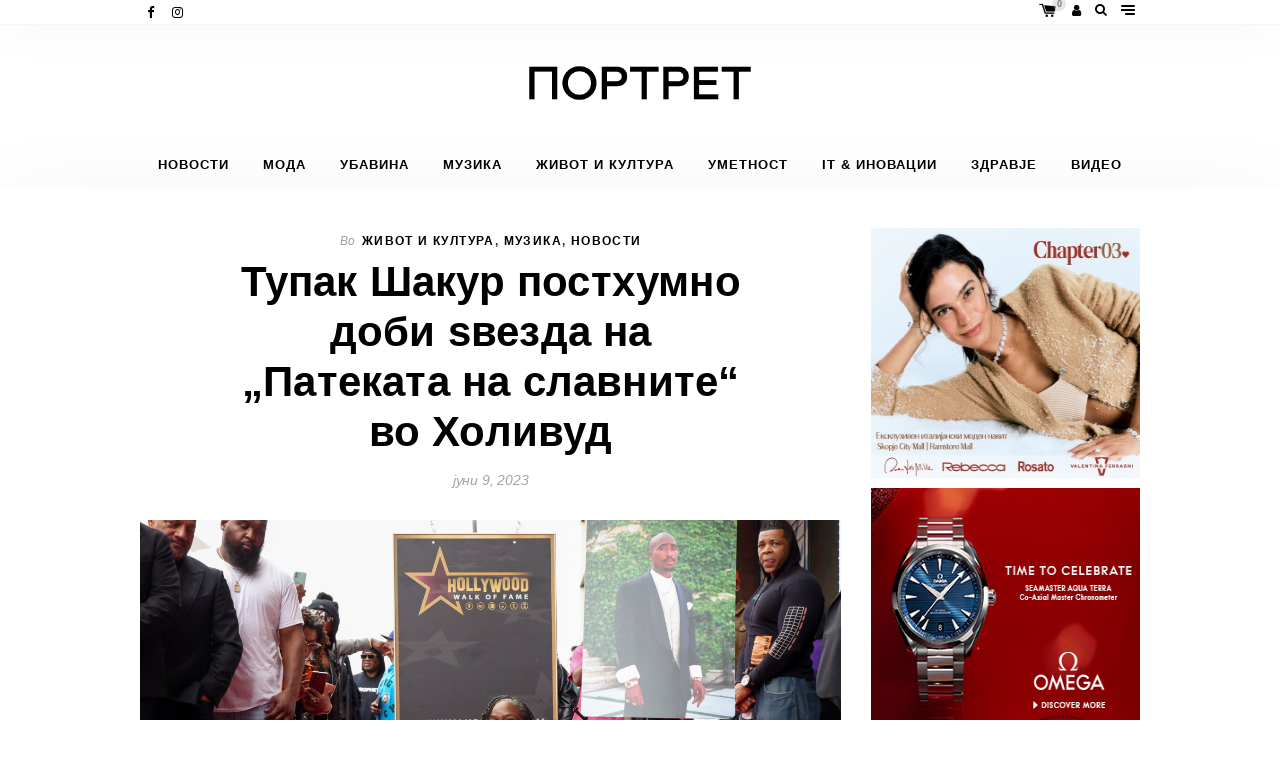

--- FILE ---
content_type: text/html; charset=UTF-8
request_url: https://portret.digital/tupak-shakur-posthumno-dobi-zvezda-na-patekata-na-slavnite-vo-holivud/
body_size: 29270
content:
<!DOCTYPE html>
<html lang="mk-MK">
<head><meta charset="UTF-8"><script>if(navigator.userAgent.match(/MSIE|Internet Explorer/i)||navigator.userAgent.match(/Trident\/7\..*?rv:11/i)){var href=document.location.href;if(!href.match(/[?&]nowprocket/)){if(href.indexOf("?")==-1){if(href.indexOf("#")==-1){document.location.href=href+"?nowprocket=1"}else{document.location.href=href.replace("#","?nowprocket=1#")}}else{if(href.indexOf("#")==-1){document.location.href=href+"&nowprocket=1"}else{document.location.href=href.replace("#","&nowprocket=1#")}}}}</script><script>class RocketLazyLoadScripts{constructor(){this.v="1.2.3",this.triggerEvents=["keydown","mousedown","mousemove","touchmove","touchstart","touchend","wheel"],this.userEventHandler=this._triggerListener.bind(this),this.touchStartHandler=this._onTouchStart.bind(this),this.touchMoveHandler=this._onTouchMove.bind(this),this.touchEndHandler=this._onTouchEnd.bind(this),this.clickHandler=this._onClick.bind(this),this.interceptedClicks=[],window.addEventListener("pageshow",t=>{this.persisted=t.persisted}),window.addEventListener("DOMContentLoaded",()=>{this._preconnect3rdParties()}),this.delayedScripts={normal:[],async:[],defer:[]},this.trash=[],this.allJQueries=[]}_addUserInteractionListener(t){if(document.hidden){t._triggerListener();return}this.triggerEvents.forEach(e=>window.addEventListener(e,t.userEventHandler,{passive:!0})),window.addEventListener("touchstart",t.touchStartHandler,{passive:!0}),window.addEventListener("mousedown",t.touchStartHandler),document.addEventListener("visibilitychange",t.userEventHandler)}_removeUserInteractionListener(){this.triggerEvents.forEach(t=>window.removeEventListener(t,this.userEventHandler,{passive:!0})),document.removeEventListener("visibilitychange",this.userEventHandler)}_onTouchStart(t){"HTML"!==t.target.tagName&&(window.addEventListener("touchend",this.touchEndHandler),window.addEventListener("mouseup",this.touchEndHandler),window.addEventListener("touchmove",this.touchMoveHandler,{passive:!0}),window.addEventListener("mousemove",this.touchMoveHandler),t.target.addEventListener("click",this.clickHandler),this._renameDOMAttribute(t.target,"onclick","rocket-onclick"),this._pendingClickStarted())}_onTouchMove(t){window.removeEventListener("touchend",this.touchEndHandler),window.removeEventListener("mouseup",this.touchEndHandler),window.removeEventListener("touchmove",this.touchMoveHandler,{passive:!0}),window.removeEventListener("mousemove",this.touchMoveHandler),t.target.removeEventListener("click",this.clickHandler),this._renameDOMAttribute(t.target,"rocket-onclick","onclick"),this._pendingClickFinished()}_onTouchEnd(t){window.removeEventListener("touchend",this.touchEndHandler),window.removeEventListener("mouseup",this.touchEndHandler),window.removeEventListener("touchmove",this.touchMoveHandler,{passive:!0}),window.removeEventListener("mousemove",this.touchMoveHandler)}_onClick(t){t.target.removeEventListener("click",this.clickHandler),this._renameDOMAttribute(t.target,"rocket-onclick","onclick"),this.interceptedClicks.push(t),t.preventDefault(),t.stopPropagation(),t.stopImmediatePropagation(),this._pendingClickFinished()}_replayClicks(){window.removeEventListener("touchstart",this.touchStartHandler,{passive:!0}),window.removeEventListener("mousedown",this.touchStartHandler),this.interceptedClicks.forEach(t=>{t.target.dispatchEvent(new MouseEvent("click",{view:t.view,bubbles:!0,cancelable:!0}))})}_waitForPendingClicks(){return new Promise(t=>{this._isClickPending?this._pendingClickFinished=t:t()})}_pendingClickStarted(){this._isClickPending=!0}_pendingClickFinished(){this._isClickPending=!1}_renameDOMAttribute(t,e,r){t.hasAttribute&&t.hasAttribute(e)&&(event.target.setAttribute(r,event.target.getAttribute(e)),event.target.removeAttribute(e))}_triggerListener(){this._removeUserInteractionListener(this),"loading"===document.readyState?document.addEventListener("DOMContentLoaded",this._loadEverythingNow.bind(this)):this._loadEverythingNow()}_preconnect3rdParties(){let t=[];document.querySelectorAll("script[type=rocketlazyloadscript]").forEach(e=>{if(e.hasAttribute("src")){let r=new URL(e.src).origin;r!==location.origin&&t.push({src:r,crossOrigin:e.crossOrigin||"module"===e.getAttribute("data-rocket-type")})}}),t=[...new Map(t.map(t=>[JSON.stringify(t),t])).values()],this._batchInjectResourceHints(t,"preconnect")}async _loadEverythingNow(){this.lastBreath=Date.now(),this._delayEventListeners(this),this._delayJQueryReady(this),this._handleDocumentWrite(),this._registerAllDelayedScripts(),this._preloadAllScripts(),await this._loadScriptsFromList(this.delayedScripts.normal),await this._loadScriptsFromList(this.delayedScripts.defer),await this._loadScriptsFromList(this.delayedScripts.async);try{await this._triggerDOMContentLoaded(),await this._triggerWindowLoad()}catch(t){console.error(t)}window.dispatchEvent(new Event("rocket-allScriptsLoaded")),this._waitForPendingClicks().then(()=>{this._replayClicks()}),this._emptyTrash()}_registerAllDelayedScripts(){document.querySelectorAll("script[type=rocketlazyloadscript]").forEach(t=>{t.hasAttribute("data-rocket-src")?t.hasAttribute("async")&&!1!==t.async?this.delayedScripts.async.push(t):t.hasAttribute("defer")&&!1!==t.defer||"module"===t.getAttribute("data-rocket-type")?this.delayedScripts.defer.push(t):this.delayedScripts.normal.push(t):this.delayedScripts.normal.push(t)})}async _transformScript(t){return new Promise((await this._littleBreath(),navigator.userAgent.indexOf("Firefox/")>0||""===navigator.vendor)?e=>{let r=document.createElement("script");[...t.attributes].forEach(t=>{let e=t.nodeName;"type"!==e&&("data-rocket-type"===e&&(e="type"),"data-rocket-src"===e&&(e="src"),r.setAttribute(e,t.nodeValue))}),t.text&&(r.text=t.text),r.hasAttribute("src")?(r.addEventListener("load",e),r.addEventListener("error",e)):(r.text=t.text,e());try{t.parentNode.replaceChild(r,t)}catch(i){e()}}:async e=>{function r(){t.setAttribute("data-rocket-status","failed"),e()}try{let i=t.getAttribute("data-rocket-type"),n=t.getAttribute("data-rocket-src");t.text,i?(t.type=i,t.removeAttribute("data-rocket-type")):t.removeAttribute("type"),t.addEventListener("load",function r(){t.setAttribute("data-rocket-status","executed"),e()}),t.addEventListener("error",r),n?(t.removeAttribute("data-rocket-src"),t.src=n):t.src="data:text/javascript;base64,"+window.btoa(unescape(encodeURIComponent(t.text)))}catch(s){r()}})}async _loadScriptsFromList(t){let e=t.shift();return e&&e.isConnected?(await this._transformScript(e),this._loadScriptsFromList(t)):Promise.resolve()}_preloadAllScripts(){this._batchInjectResourceHints([...this.delayedScripts.normal,...this.delayedScripts.defer,...this.delayedScripts.async],"preload")}_batchInjectResourceHints(t,e){var r=document.createDocumentFragment();t.forEach(t=>{let i=t.getAttribute&&t.getAttribute("data-rocket-src")||t.src;if(i){let n=document.createElement("link");n.href=i,n.rel=e,"preconnect"!==e&&(n.as="script"),t.getAttribute&&"module"===t.getAttribute("data-rocket-type")&&(n.crossOrigin=!0),t.crossOrigin&&(n.crossOrigin=t.crossOrigin),t.integrity&&(n.integrity=t.integrity),r.appendChild(n),this.trash.push(n)}}),document.head.appendChild(r)}_delayEventListeners(t){let e={};function r(t,r){!function t(r){!e[r]&&(e[r]={originalFunctions:{add:r.addEventListener,remove:r.removeEventListener},eventsToRewrite:[]},r.addEventListener=function(){arguments[0]=i(arguments[0]),e[r].originalFunctions.add.apply(r,arguments)},r.removeEventListener=function(){arguments[0]=i(arguments[0]),e[r].originalFunctions.remove.apply(r,arguments)});function i(t){return e[r].eventsToRewrite.indexOf(t)>=0?"rocket-"+t:t}}(t),e[t].eventsToRewrite.push(r)}function i(t,e){let r=t[e];Object.defineProperty(t,e,{get:()=>r||function(){},set(i){t["rocket"+e]=r=i}})}r(document,"DOMContentLoaded"),r(window,"DOMContentLoaded"),r(window,"load"),r(window,"pageshow"),r(document,"readystatechange"),i(document,"onreadystatechange"),i(window,"onload"),i(window,"onpageshow")}_delayJQueryReady(t){let e;function r(r){if(r&&r.fn&&!t.allJQueries.includes(r)){r.fn.ready=r.fn.init.prototype.ready=function(e){return t.domReadyFired?e.bind(document)(r):document.addEventListener("rocket-DOMContentLoaded",()=>e.bind(document)(r)),r([])};let i=r.fn.on;r.fn.on=r.fn.init.prototype.on=function(){if(this[0]===window){function t(t){return t.split(" ").map(t=>"load"===t||0===t.indexOf("load.")?"rocket-jquery-load":t).join(" ")}"string"==typeof arguments[0]||arguments[0]instanceof String?arguments[0]=t(arguments[0]):"object"==typeof arguments[0]&&Object.keys(arguments[0]).forEach(e=>{let r=arguments[0][e];delete arguments[0][e],arguments[0][t(e)]=r})}return i.apply(this,arguments),this},t.allJQueries.push(r)}e=r}r(window.jQuery),Object.defineProperty(window,"jQuery",{get:()=>e,set(t){r(t)}})}async _triggerDOMContentLoaded(){this.domReadyFired=!0,await this._littleBreath(),document.dispatchEvent(new Event("rocket-DOMContentLoaded")),await this._littleBreath(),window.dispatchEvent(new Event("rocket-DOMContentLoaded")),await this._littleBreath(),document.dispatchEvent(new Event("rocket-readystatechange")),await this._littleBreath(),document.rocketonreadystatechange&&document.rocketonreadystatechange()}async _triggerWindowLoad(){await this._littleBreath(),window.dispatchEvent(new Event("rocket-load")),await this._littleBreath(),window.rocketonload&&window.rocketonload(),await this._littleBreath(),this.allJQueries.forEach(t=>t(window).trigger("rocket-jquery-load")),await this._littleBreath();let t=new Event("rocket-pageshow");t.persisted=this.persisted,window.dispatchEvent(t),await this._littleBreath(),window.rocketonpageshow&&window.rocketonpageshow({persisted:this.persisted})}_handleDocumentWrite(){let t=new Map;document.write=document.writeln=function(e){let r=document.currentScript;r||console.error("WPRocket unable to document.write this: "+e);let i=document.createRange(),n=r.parentElement,s=t.get(r);void 0===s&&(s=r.nextSibling,t.set(r,s));let a=document.createDocumentFragment();i.setStart(a,0),a.appendChild(i.createContextualFragment(e)),n.insertBefore(a,s)}}async _littleBreath(){Date.now()-this.lastBreath>45&&(await this._requestAnimFrame(),this.lastBreath=Date.now())}async _requestAnimFrame(){return document.hidden?new Promise(t=>setTimeout(t)):new Promise(t=>requestAnimationFrame(t))}_emptyTrash(){this.trash.forEach(t=>t.remove())}static run(){let t=new RocketLazyLoadScripts;t._addUserInteractionListener(t)}}RocketLazyLoadScripts.run();</script>
	
	<meta http-equiv="X-UA-Compatible" content="IE=edge">
	<meta name="viewport" content="width=device-width, initial-scale=1">
	<link rel="profile" href="http://gmpg.org/xfn/11">
	<link rel="pingback" href="https://portret.digital/xmlrpc.php">
	<style id="kirki-css-vars">:root{}</style><meta name='robots' content='index, follow, max-image-preview:large, max-snippet:-1, max-video-preview:-1' />

	<!-- This site is optimized with the Yoast SEO plugin v20.7 - https://yoast.com/wordpress/plugins/seo/ -->
	<title>Тупак Шакур постхумно доби ѕвезда на „Патеката на славните“ во Холивуд - Portret digital</title><style id="rocket-critical-css">ul{box-sizing:border-box}:root{--wp--preset--font-size--normal:16px;--wp--preset--font-size--huge:42px}figure{margin:0 0 1em}@-webkit-keyframes spin{0%{transform:rotate(0deg)}to{transform:rotate(1turn)}}@keyframes spin{0%{transform:rotate(0deg)}to{transform:rotate(1turn)}}@keyframes spin{from{transform:rotate(0deg)}to{transform:rotate(360deg)}}:root{--woocommerce:#a46497;--wc-green:#7ad03a;--wc-red:#a00;--wc-orange:#ffba00;--wc-blue:#2ea2cc;--wc-primary:#a46497;--wc-primary-text:white;--wc-secondary:#ebe9eb;--wc-secondary-text:#515151;--wc-highlight:#77a464;--wc-highligh-text:white;--wc-content-bg:#fff;--wc-subtext:#767676}:root{--woocommerce:#a46497;--wc-green:#7ad03a;--wc-red:#a00;--wc-orange:#ffba00;--wc-blue:#2ea2cc;--wc-primary:#a46497;--wc-primary-text:white;--wc-secondary:#ebe9eb;--wc-secondary-text:#515151;--wc-highlight:#77a464;--wc-highligh-text:white;--wc-content-bg:#fff;--wc-subtext:#767676}@keyframes spin{100%{transform:rotate(360deg)}}.swiper-wrapper{position:relative;width:100%;height:100%;z-index:1;display:-webkit-box;display:-moz-box;display:-ms-flexbox;display:-webkit-flex;display:flex;-webkit-box-sizing:content-box;-moz-box-sizing:content-box;box-sizing:content-box}.swiper-wrapper{-webkit-transform:translate3d(0,0,0);-moz-transform:translate3d(0,0,0);-o-transform:translate(0,0);-ms-transform:translate3d(0,0,0);transform:translate3d(0,0,0)}.swiper-slide{-webkit-flex-shrink:0;-ms-flex:0 0 auto;flex-shrink:0;width:100%;height:100%;position:relative}.swiper-pagination{position:absolute;text-align:center;-webkit-transform:translate3d(0,0,0);-ms-transform:translate3d(0,0,0);-o-transform:translate3d(0,0,0);transform:translate3d(0,0,0);z-index:10}.mfp-hide{display:none!important}button::-moz-focus-inner{padding:0;border:0}@font-face{font-display:swap;font-family:'vs-icons2';src:url(https://portret.digital/wp-content/themes/wundermag/dist/fonts/vs-icons/icomoon.eot);src:url(https://portret.digital/wp-content/themes/wundermag/dist/fonts/vs-icons/icomoon.eot) format('embedded-opentype'),url(https://portret.digital/wp-content/themes/wundermag/dist/fonts/vs-icons/icomoon.ttf) format('truetype'),url(https://portret.digital/wp-content/themes/wundermag/dist/fonts/vs-icons/icomoon.woff) format('woff'),url(https://portret.digital/wp-content/themes/wundermag/dist/fonts/vs-icons/icomoon.svg) format('svg');font-weight:normal;font-style:normal}[class^="vs2-"]{font-family:'vs-icons2'!important;speak:none;font-style:normal;font-weight:normal;font-variant:normal;text-transform:none;line-height:1;-webkit-font-smoothing:antialiased;-moz-osx-font-smoothing:grayscale}.vs2-shop-bag:before{content:"\e900"}@font-face{font-display:swap;font-family:'wundermag-heading-font';src:url(https://portret.digital/wp-content/themes/wundermag/dist/fonts/wonder/wonder300.ttf) format('truetype'),url(https://portret.digital/wp-content/themes/wundermag/dist/fonts/wonder/wonder300.woff) format('woff');font-weight:300;font-style:normal}@font-face{font-display:swap;font-family:'wundermag-heading-font';src:url(https://portret.digital/wp-content/themes/wundermag/dist/fonts/wonder/wonder400.ttf) format('truetype'),url(https://portret.digital/wp-content/themes/wundermag/dist/fonts/wonder/wonder400.woff) format('woff');font-weight:400;font-style:normal}@font-face{font-display:swap;font-family:'wundermag-heading-font';src:url(https://portret.digital/wp-content/themes/wundermag/dist/fonts/wonder/wonder500.ttf) format('truetype'),url(https://portret.digital/wp-content/themes/wundermag/dist/fonts/wonder/wonder500.woff) format('woff');font-weight:500;font-style:normal}@font-face{font-display:swap;font-family:'wundermag-heading-font';src:url(https://portret.digital/wp-content/themes/wundermag/dist/fonts/wonder/wonder700.ttf) format('truetype'),url(https://portret.digital/wp-content/themes/wundermag/dist/fonts/wonder/wonder700.woff) format('woff');font-weight:700;font-style:normal}@font-face{font-display:swap;font-family:'wundermag-heading-font';src:url(https://portret.digital/wp-content/themes/wundermag/dist/fonts/wonder/wonder900.woff) format('woff');font-weight:900;font-style:normal}@font-face{font-display:swap;font-family:'wundermag-body-font';src:url(https://portret.digital/wp-content/themes/wundermag/dist/fonts/source-serif-pro/regular.ttf) format('truetype'),url(https://portret.digital/wp-content/themes/wundermag/dist/fonts/source-serif-pro/regular.woff) format('woff');font-weight:400;font-style:normal}html{font-size:100%;-ms-text-size-adjust:100%;-webkit-text-size-adjust:100%;-webkit-font-smoothing:antialiased;-moz-osx-font-smoothing:grayscale}html,body,div,span,h1,h4,p,a,img,i,ul,li,form,article,aside,figure,.header,nav{margin:0;padding:0;border:0;font-size:100%;vertical-align:baseline}body{line-height:24px;font-size:15px;background-color:#fff;color:#696969;min-height:100%;-webkit-font-smoothing:antialiased;-moz-osx-font-smoothing:grayscale}*{-webkit-box-sizing:border-box;-moz-box-sizing:border-box;box-sizing:border-box}.container:before,.container:after,.row:before,.row:after{display:table;content:" "}.container:after,.row:after{clear:both}img[class*="attachment-"]{height:auto;max-width:100%}img.wp-post-image{max-width:100%;height:auto}.single img.wp-post-image{margin:0 auto}img{vertical-align:middle;border:0;-ms-interpolation-mode:bicubic}img{-ms-interpolation-mode:nearest-neighbor;outline:1px solid transparent}.widget img{width:100%;max-width:100%}ul{padding-left:40px;font-size:15px;line-height:34px;line-height:27px;font-weight:400;color:#696969;margin-bottom:16px;list-style-type:circle}.align-mid{display:-ms-flexbox;display:flex;-ms-flex-flow:row wrap;flex-flow:row wrap;-ms-flex-align:center;align-items:center;height:100%}a{outline:none;color:#000;text-decoration:none}.text-center{text-align:center}.text-left{text-align:left}.text-right{text-align:right}h1,h4{font-family:'wundermag-heading-font',sans-serif;font-weight:700;color:#000;margin-bottom:16px}h1{font-size:42px;letter-spacing:-2px;line-height:1.2}h4{font-size:19px;letter-spacing:-1px}p{font-size:15px;line-height:26px;font-weight:400;color:#696969;margin-bottom:20px}h4.upper{text-transform:uppercase;font-size:12.1px;letter-spacing:1.61px}h4.link a{border-bottom:solid 1px #e6e6e6;padding:5px 0px}h4.link a i{font-size:10px;vertical-align:1px;color:#fff}body,input,.in-cat{font-family:'wundermag-body-font',sans-serif}input:-webkit-autofill{font-family:'wundermag-body-font',sans-serif!important;-webkit-font-family:'wundermag-body-font',sans-serif!important}.main-navigation li a,.post-cat,.nav-search .searchform input,.wundermag-shop-bag i span,.side-menu-nav li{font-family:'wundermag-heading-font',sans-serif}.container{margin-right:auto;margin-left:auto}.content-area{float:left;padding-bottom:13px;padding-left:15px;padding-right:15px;margin-top:40px}.widget-area{float:right;padding-left:15px;padding-right:15px;margin-top:40px}.global-sidebar-right .content-area{float:left}.global-sidebar-right .widget-area{float:right}@media (min-width:1280px){.container{width:auto;max-width:1140px}.content-area{width:100%;max-width:73%}.widget-area{width:100%;max-width:26.1%}}@media (max-width:1280px){.container{width:auto;max-width:1030px}.content-area{width:100%;max-width:73%}.widget-area{width:100%;max-width:26.1%}}@media (max-width:1080px){.container{width:auto;max-width:980px}.content-area{width:100%;max-width:73%}.widget-area{width:100%;max-width:26.1%}}@media (max-width:992px){.container{width:auto;max-width:750px}.content-area{width:100%;max-width:100%}.widget-area{width:100%;max-width:100%}.widget-area>div{max-width:400px;max-width:329px;margin:0 auto;float:none}}@media (max-width:768px){.container{width:auto;max-width:700px}}.row{margin-right:-15px;margin-left:-15px}.col-md-2,.col-md-4,.col-md-6,.col-md-8,.col-md-12{float:left;padding:0 15px;white-space:normal}.col-md-12{width:100%}.col-md-8{width:66.66666666%}.col-md-6{width:50%}.col-md-4{width:33.33333333%}.col-md-2{width:16.6%}@media all and (max-width:992px){.col-md-4{width:100%}}.nav-bar{background-color:#fff;padding:0;border-bottom:1px solid rgba(236,238,239,0.52);box-shadow:0px 0px 50px 0px rgba(0,0,0,0.05)}.nav-bar .container{position:relative;text-align:center}nav{display:inline-block}.nav-social a{font-size:13px;padding:0 7px;line-height:55px}.header-title{margin:0 auto;text-align:center;padding:83px 0 25px 0;padding:62px 0 30px 0}.nav-primary .header-title img{max-width:100%}@media all and (max-width:992px){.header-title{padding:46px 0!important}.nav-primary .header-title img{padding:0 5px}}.header-title img{height:auto}nav{width:auto;display:block;max-width:1180px}@media (min-width:1280px){nav{width:auto;max-width:1180px}}@media (max-width:1280px){nav{width:auto;max-width:1030px}}@media (max-width:1080px){nav{width:auto;max-width:960px}}@media (max-width:992px){nav{width:100%;max-width:100%;padding:0;margin:0}}.main-navigation{height:100%;text-align:center}.nav-primary .menu-main-menu-container{margin:0}.main-navigation li{font-size:12.6px;-webkit-font-smoothing:subpixel-antialiased;-moz-osx-font-smoothing:grayscale;font-weight:400;line-height:1.4;letter-spacing:1px;text-transform:uppercase;padding:0 14px}.nav-menu{margin:0 auto;list-style:none;padding-left:0;text-align:center}.top-bar-right{line-height:52px}.top-bar-right a{font-size:13px;padding:5px}.top-bar-right a.open-popup-link{vertical-align:1px}@media all and (max-width:510px){.nav-social{display:none}.nav-primary .top-bar-right{width:100%}.top-bar-right a.open-popup-link{float:left}.top-bar-right a.wundermag-shop-bag{float:left;top:2px}.top-bar-right a.wundermag-shop-bag .wundermag-bag-count{top:14px;right:-4px}.top-bar-right a.open-side-menu{float:right}.top-bar-right a{padding:0 5px}}.menu-toggle{display:inline-block;z-index:99}.menu-toggle{width:14px;height:13px;background-color:transparent;border:none;outline:none;-webkit-transform:rotate(0deg);-moz-transform:rotate(0deg);-o-transform:rotate(0deg);transform:rotate(0deg)}.menu-toggle span{display:block;position:absolute;height:2px;width:100%;margin-top:2px;border-radius:5px;background:#000;opacity:1;-webkit-transform:rotate(0deg);-moz-transform:rotate(0deg);-o-transform:rotate(0deg);transform:rotate(0deg)}.menu-toggle span:nth-child(1){top:1px}.menu-toggle span:nth-child(2),.menu-toggle span:nth-child(3){top:5px}.menu-toggle span:nth-child(4){top:9px;right:0px;width:75%}@media (min-width:992px){.main-navigation ul.nav-menu{display:table;height:100%}.main-navigation ul{text-indent:0}.main-navigation li a,.main-navigation li{display:inline-block;vertical-align:middle}.main-navigation li a{font-weight:bold;border-bottom:0;color:#000;line-height:48px;padding:0 17px;white-space:nowrap}.main-navigation li{position:relative;padding:0}.nav-primary .main-navigation{margin:0 auto}.main-navigation li a{color:rgba(0,0,0,1)}}@media (max-width:992px){nav.main-navigation{display:none}.header-title{margin-top:0}.main-navigation{position:fixed;top:55px;height:55px;z-index:9999}.main-navigation ul{margin-top:0}.main-navigation li{margin:5px 0;text-align:left;width:auto;max-width:750px;margin:0 auto;padding:0 24px}.main-navigation a{color:#5e5e5e}}.nav-sticky{z-index:999}.nav-sticky{position:fixed;top:0;left:0;width:100%}.nav-sticky .header-title{padding:8px 0;margin:0;text-align:left;max-width:160px}.header .nav-sticky{opacity:0;visibility:hidden;-webkit-transform:translateY(-62px);-moz-transform:translateY(-62px);transform:translateY(-62px)}@media (max-width:992px){.nav-sticky{display:none}}#side-menu{position:fixed;top:0;height:100%;height:101vh;z-index:999999;padding:0px;width:340px;background:#fff;overflow:hidden;right:0;-webkit-transform:translate3d(340px,0,0);-moz-transform:translate3d(340px,0,0);transform:translate3d(340px,0,0)}@media all and (max-width:350px){#side-menu{width:100%}}.side-menu-container{position:relative;overflow-y:auto;overflow-x:hidden;-webkit-overflow-scrolling:touch;max-height:100%;padding:40px}.close-side-menu{position:absolute;top:21px;right:18px;padding:0 10px;font-size:23px;color:#000;z-index:9999}.side-menu-nav{margin-bottom:35px}.side-menu-nav ul{text-align:left}.side-menu-nav li{font-size:13px;text-transform:uppercase;font-weight:700}.side-menu-nav ul.nav-menu>li{border-bottom:1px solid #e8e8e8;padding:8px 0}.side-menu-nav ul.nav-menu>li>a{width:100%;display:block}.side-menu-nav .nav-menu{width:100%;height:auto;overflow-y:hidden;max-height:700px}.side-menu-nav .nav-menu>li:first-child{margin-top:6px}.side-menu-nav .nav-menu>li:last-child{margin-bottom:6px}.side-menu-nav .nav-menu>li:last-child a{border-bottom:none}.side-menu-nav .nav-menu li a:before{display:none}.side-menu-widgets{width:100%;max-width:100%;padding:0;margin:0}.side-overlay{position:fixed;left:0;top:0;width:100%;height:100%;overflow:hidden;background:rgba(15,16,16,0.7);z-index:999;opacity:0;visibility:hidden}.searchform{position:relative;padding:40px 0;text-align:center;display:-ms-flexbox;display:flex;-ms-flex-direction:column;flex-direction:column;-ms-flex-align:center;align-items:center;-ms-flex-pack:center;justify-content:center;max-width:743px;margin:0 auto}.searchform input{color:#fff;width:99%;padding:30px 33px;font-size:18px;line-height:1.4;border:1px solid rgba(0,0,0,0.10);border-radius:4px;color:#343434;max-width:800px;background-color:#fff}.searchform button{position:absolute;color:#111;margin-left:-53px;margin-top:27px;border:none;background-color:transparent;line-height:1}.searchform .search-submit-icon{font-size:18px;color:#343434}.searchform ::-webkit-input-placeholder{color:#343434}.searchform :-moz-placeholder{color:#343434}.searchform ::-moz-placeholder{color:#343434}.searchform :-ms-input-placeholder{color:#343434}.nav-search .searchform input{background-color:transparent}.search-submit-icon{border:none;background-color:transparent;line-height:1}.nav-search input{border:none;padding:5px}.searchform{padding:0}.nav-search .searchform input{color:#d5d5d5;padding:30px 33px;font-size:18px;border:1px solid rgba(255,255,255,0.30);border-radius:4px;font-weight:500}@media all and (max-width:992px){.nav-search>form{width:80%}}.nav-search .searchform button{position:absolute;outline:none;color:#fff;margin-top:0;right:30px;height:100%;top:0}.nav-search .searchform button i{font-size:18px;color:#d5d5d5}.nav-search .searchform button{-moz-osx-font-smoothing:grayscale;-webkit-font-smoothing:antialiased;-moz-font-smoothing:antialiased;font-smoothing:antialiased}input:-webkit-autofill{background-color:#FAFFBD!important;-webkit-box-shadow:0 0 0px 1000px rgba(255,255,255,0) inset;-webkit-text-fill-color:#ccc!important}.nav-search .searchform ::-webkit-input-placeholder{color:#d5d5d5}.nav-search .searchform :-moz-placeholder{color:#d5d5d5}.nav-search .searchform ::-moz-placeholder{color:#d5d5d5}.nav-search .searchform :-ms-input-placeholder{color:#eee}.nav-search>form{width:100%}.wundermag-shop-bag{position:relative;padding:5px 5px 5px 1px;vertical-align:-1px}.wundermag-shop-bag i span{display:block;min-width:14px;text-align:center;min-height:14px;position:absolute;line-height:14px;top:-2px;right:1px;font-size:9px;font-style:normal;font-weight:bold;background:rgba(164,164,164,0.27);color:rgba(17,17,17,0.51);border-radius:100px}.swiper-pagination.swiper-pag-outside{position:absolute;bottom:31px;text-align:center;width:100%}.post-header{position:relative;margin-bottom:25px}.post-cat{font-size:12.1px;font-weight:700;letter-spacing:1.4px;text-transform:uppercase;margin-bottom:0}.in-cat{font-style:italic;font-weight:normal;text-transform:none;letter-spacing:0;font-size:12px}.in-cat{font-size:12px!important}.post-header .post-title{margin-bottom:4px}.post-header-info{text-transform:none;letter-spacing:0;font-size:14px;font-style:italic;margin-bottom:0}.post-header-info>span{margin:0 5px}.post-header-info .ion-ios-clock{font-size:15px;vertical-align:-1px}.in-cat,.post-header-info{color:rgba(72,72,72,0.5)}.post-image{margin-bottom:30px}.page-load-status{display:none;padding:20px 0 20px 0;text-align:center}.single-post .page-load-status{margin-bottom:40px}.loading{margin:0 auto;width:37px;height:37px;border-radius:50%;border:solid 3px rgba(0,0,0,0.2);border-top-color:#000;-webkit-animation:spin 1s infinite linear;-moz-animation:spin 1s infinite linear;animation:spin 1s infinite linear}@-webkit-keyframes spin{100%{-webkit-transform:rotate(360deg)}}@-moz-keyframes spin{100%{transform:rotate(360deg)}}@keyframes spin{100%{transform:rotate(360deg)}}.widget-area .widget{position:relative;padding-bottom:40px;margin-bottom:40px;text-align:center;border-left:none;border-bottom:1px solid #eceeef}.widget-area .widget:last-child{border-bottom:none;margin-bottom:0;padding-bottom:40px}#side-menu .widget-area .widget:last-child{padding-bottom:20px}.widget-title,.widget-area .widget-title,.widget-area .widget img{margin-bottom:10px;line-height:1}.widget-title,.widget-area .widget-title{margin-top:0;margin-bottom:13px}.widget-title:after,.widget-area .widget-title:after{content:'';display:block;border-bottom:1px solid #e2e6e8;width:30px;margin:10px auto}.widget-area .widget p{margin-bottom:0}.widget ul{padding:0;margin:0;list-style:none}.widget-posts.widget-list-posts{padding:0;margin:0;list-style:none}.widget-posts.widget-list-posts .widget-post{margin-bottom:14px;margin-bottom:8px}.widget-posts.widget-list-posts .widget-post:last-child{margin-bottom:6px}.widget-posts.widget-list-posts .widget-post{display:flex;align-items:center}.widget-posts.widget-list-posts .widget-post-img{width:40%}.widget-area .widget-posts.widget-list-posts .widget-post img{margin-top:0;margin-left:0;margin-right:0;margin-bottom:0}.widget-posts.widget-list-posts .widget-post-info{padding-left:10px;width:60%;text-align:left}.widget-posts.widget-list-posts .widget-post-info h4{font-size:16px;margin-top:0;margin-bottom:0;letter-spacing:-.5px;line-height:18px}.widget-posts.widget-list-posts .widget-post-info p{font-size:13px;color:#848484;line-height:13px;margin-top:7px}.widget-posts.widget-slider-posts{position:relative;overflow:hidden;margin-bottom:25px;background:#444}.widget-posts.widget-slider-posts .widget-post-info{position:absolute;width:100%;text-align:center;display:flex;align-items:center;padding:0 30px;top:0;height:100%}.widget .widget-posts.widget-slider-posts .widget-post-img img{margin:0;width:100%;max-width:100%}.widget-posts.widget-slider-posts .widget-post-img:after{content:'';position:absolute;top:0;left:0;width:100%;height:100%;background:rgba(31,33,35,.35);backface-visibility:hidden}.widget-posts.widget-slider-posts .widget-post-info .post-cat{position:absolute;top:26px;left:50%;position:absolute;transform:translateX(-50%)}.widget-posts.widget-slider-posts .widget-post-info h4{font-size:23px;line-height:23px;width:100%;margin:0}.widget-posts.widget-slider-posts .widget-post-info h4.link{font-size:12.1px;left:50%;position:absolute;bottom:0;transform:translateX(-50%);margin-bottom:37px}.widget-posts.widget-slider-posts .widget-post-info a{color:#fff}.widget-posts.widget-slider-posts .widget-post-info .in-cat{color:rgba(255,255,255,0.59)}.widget-posts.widget-slider-posts .widget-post-info .link a{border-bottom:solid 2px rgba(255,255,255,0.4)}.widget.widget_archive{padding-bottom:0;border-bottom:none}.widget_archive ul{text-align:left}.widget_archive ul li{color:#999;font-size:13px;padding:13px 0;margin:0;line-height:24px;border-bottom:1px solid #e8e8e8}.widget_archive a{margin-right:5px}.thumb-scale{position:relative;overflow:hidden}.thumb-scale a img{-webkit-transform:scale(1);-moz-transform:scale(1);transform:scale(1);-webkit-backface-visibility:hidden;backface-visibility:hidden}.thumb-scale .thumb-scale-overlay{position:absolute;display:block;top:0;left:0;background:rgba(31,33,35,0.45);width:100%;height:100%;opacity:0}.thumb-scale .thumb-scale-meta{display:flex;align-items:center;height:100%;opacity:0}.thumb-scale .thumb-scale-meta>div{width:100%;text-align:center;color:#fff}.thumb-scale .thumb-scale-overlay,.thumb-scale .thumb-scale-meta,.thumb-scale a i,.thumb-scale a h4{color:#fff}.thumb-scale a h4.link{display:inline-block;margin:0;padding-left:4px;color:#fff;border-bottom:solid 2px rgba(255,255,255,0.4);line-height:22px}.single-post{box-shadow:0 0 80px 0 rgba(0,0,0,.04)}.single-post .post-image{text-align:center}.single-post .post-image figure{display:inline-block}.single-post .post-share-sticky a{display:block;position:relative;width:62px;height:62px;line-height:62px;font-size:15px;text-align:center;border-radius:0px;border:solid 1px #eceeef;color:#aeaeae}.single-post .post-share-sticky a:not(:nth-child(2)){margin-top:7px}.single-post .post-share-sticky span.in-cat{display:none}.single-post .post-share-sticky a.share-whatsapp{display:none}@media all and (max-width:992px){.single-post .post-share-sticky a{display:inline-block;width:32px;border:none;color:#111}.single-post .post-share-sticky span.in-cat{display:inline-block;font-size:14px;vertical-align:1px}}.single-post figure{position:relative}input{padding:16px 18px;margin:0;width:100%;max-width:100%;border:0px;font-weight:300;font-size:13px;line-height:15px;color:#444;width:100%;background-color:#f3f3f3;border-radius:2px;outline:none}::-webkit-input-placeholder{color:#888}::-moz-placeholder{color:#888}:-ms-input-placeholder{color:#888}:-moz-placeholder{color:#888}.full-post{margin-bottom:60px}.full-post .post-image img{max-width:100%}.full-post .post-header .post-title{margin:0 auto;margin-top:3px;margin-bottom:10px}.full-post .post-header-center{padding:0 60px;padding:0 80px;margin-bottom:26px}@media all and (max-width:800px){.full-post .post-header-center{padding:0 80px}}@media all and (max-width:640px){.full-post .post-header-center{padding:0 60px}}@media all and (max-width:590px){.full-post .post-header-center{padding:0 20px}}article{padding:0 15px}body,input,.in-cat{font-family:"Myriadpro",Sans-serif}input:-webkit-autofill{font-family:"Myriadpro",Sans-serif!important;-webkit-font-family:"Myriadpro",Sans-serif!important}.main-navigation li a,.post-cat,.nav-search .searchform input,.wundermag-shop-bag i span,.side-menu-nav li{font-family:"Myriadpro",Sans-serif!important}body,h1,h4,p,.main-navigation li a,.side-menu-nav ul.nav-menu>li>a,.main-navigation li{font-family:"Myriadpro",Sans-serif!important}input{font-family:"Myriadpro",Sans-serif!important}body{background:#fff}.post-content img{height:auto}.thumb-scale a h4.link{display:none}</style><link rel="preload" href="https://portret.digital/wp-content/cache/min/1/973a561b88c3bca4fb8113bacb4486f6.css" data-rocket-async="style" as="style" onload="this.onload=null;this.rel='stylesheet'" onerror="this.removeAttribute('data-rocket-async')"  media="all" data-minify="1" />
	<link rel="canonical" href="https://portret.digital/tupak-shakur-posthumno-dobi-zvezda-na-patekata-na-slavnite-vo-holivud/" />
	<meta property="og:locale" content="mk_MK" />
	<meta property="og:type" content="article" />
	<meta property="og:title" content="Тупак Шакур постхумно доби ѕвезда на „Патеката на славните“ во Холивуд - Portret digital" />
	<meta property="og:description" content="Повеќе од 25 години откако беше застрелан и почина во Лас Вегас, славниот рапер Тупак Шакур доби ѕвезда на „Патеката на славните“ во Холивуд. Во средата на 7 јуни, семејството и неговите пријатели се собраа на церемонијата која се одржа една недела пред неговиот роденден. Сестрата на Шакур, Секива „Сет“ Шакур ја прими ѕвездата во негова чест и кажа &hellip;" />
	<meta property="og:url" content="https://portret.digital/tupak-shakur-posthumno-dobi-zvezda-na-patekata-na-slavnite-vo-holivud/" />
	<meta property="og:site_name" content="Portret digital" />
	<meta property="article:published_time" content="2023-06-09T07:53:16+00:00" />
	<meta property="article:modified_time" content="2023-06-09T13:34:02+00:00" />
	<meta property="og:image" content="https://portret.digital/wp-content/uploads/2023/06/whaitb4xdnmq5io7fgn5dx55re-scaled.jpg" />
	<meta property="og:image:width" content="2560" />
	<meta property="og:image:height" content="1707" />
	<meta property="og:image:type" content="image/jpeg" />
	<meta name="author" content="portret" />
	<meta name="twitter:card" content="summary_large_image" />
	<meta name="twitter:label1" content="Written by" />
	<meta name="twitter:data1" content="portret" />
	<meta name="twitter:label2" content="Est. reading time" />
	<meta name="twitter:data2" content="2 минути" />
	<script type="application/ld+json" class="yoast-schema-graph">{"@context":"https://schema.org","@graph":[{"@type":"WebPage","@id":"https://portret.digital/tupak-shakur-posthumno-dobi-zvezda-na-patekata-na-slavnite-vo-holivud/","url":"https://portret.digital/tupak-shakur-posthumno-dobi-zvezda-na-patekata-na-slavnite-vo-holivud/","name":"Тупак Шакур постхумно доби ѕвезда на „Патеката на славните“ во Холивуд - Portret digital","isPartOf":{"@id":"https://portret.digital/#website"},"primaryImageOfPage":{"@id":"https://portret.digital/tupak-shakur-posthumno-dobi-zvezda-na-patekata-na-slavnite-vo-holivud/#primaryimage"},"image":{"@id":"https://portret.digital/tupak-shakur-posthumno-dobi-zvezda-na-patekata-na-slavnite-vo-holivud/#primaryimage"},"thumbnailUrl":"https://portret.digital/wp-content/uploads/2023/06/whaitb4xdnmq5io7fgn5dx55re-scaled.jpg","datePublished":"2023-06-09T07:53:16+00:00","dateModified":"2023-06-09T13:34:02+00:00","author":{"@id":"https://portret.digital/#/schema/person/377db96556f012cbc2df5c3b76c91837"},"breadcrumb":{"@id":"https://portret.digital/tupak-shakur-posthumno-dobi-zvezda-na-patekata-na-slavnite-vo-holivud/#breadcrumb"},"inLanguage":"mk-MK","potentialAction":[{"@type":"ReadAction","target":["https://portret.digital/tupak-shakur-posthumno-dobi-zvezda-na-patekata-na-slavnite-vo-holivud/"]}]},{"@type":"ImageObject","inLanguage":"mk-MK","@id":"https://portret.digital/tupak-shakur-posthumno-dobi-zvezda-na-patekata-na-slavnite-vo-holivud/#primaryimage","url":"https://portret.digital/wp-content/uploads/2023/06/whaitb4xdnmq5io7fgn5dx55re-scaled.jpg","contentUrl":"https://portret.digital/wp-content/uploads/2023/06/whaitb4xdnmq5io7fgn5dx55re-scaled.jpg","width":2560,"height":1707},{"@type":"BreadcrumbList","@id":"https://portret.digital/tupak-shakur-posthumno-dobi-zvezda-na-patekata-na-slavnite-vo-holivud/#breadcrumb","itemListElement":[{"@type":"ListItem","position":1,"name":"Home","item":"https://portret.digital/"},{"@type":"ListItem","position":2,"name":"Тупак Шакур постхумно доби ѕвезда на „Патеката на славните“ во Холивуд"}]},{"@type":"WebSite","@id":"https://portret.digital/#website","url":"https://portret.digital/","name":"Portret digital","description":"Илјадници приказни во еден Портрет","potentialAction":[{"@type":"SearchAction","target":{"@type":"EntryPoint","urlTemplate":"https://portret.digital/?s={search_term_string}"},"query-input":"required name=search_term_string"}],"inLanguage":"mk-MK"},{"@type":"Person","@id":"https://portret.digital/#/schema/person/377db96556f012cbc2df5c3b76c91837","name":"portret","image":{"@type":"ImageObject","inLanguage":"mk-MK","@id":"https://portret.digital/#/schema/person/image/","url":"https://secure.gravatar.com/avatar/9114f70018079d965574bf29be636bd0?s=96&d=mm&r=g","contentUrl":"https://secure.gravatar.com/avatar/9114f70018079d965574bf29be636bd0?s=96&d=mm&r=g","caption":"portret"},"url":"https://portret.digital/author/portret/"}]}</script>
	<!-- / Yoast SEO plugin. -->



<link rel="alternate" type="application/rss+xml" title="Portret digital &raquo; Фид" href="https://portret.digital/feed/" />
<link rel="alternate" type="application/rss+xml" title="Portret digital &raquo; фидови за коментари" href="https://portret.digital/comments/feed/" />
<link rel="alternate" type="application/rss+xml" title="Portret digital &raquo; Тупак Шакур постхумно доби ѕвезда на „Патеката на славните“ во Холивуд фидови за коментари" href="https://portret.digital/tupak-shakur-posthumno-dobi-zvezda-na-patekata-na-slavnite-vo-holivud/feed/" />
<!-- portret.digital is managing ads with Advanced Ads 1.42.2 – https://wpadvancedads.com/ --><!--noptimize--><script id="portr-ready">
			window.advanced_ads_ready=function(e,a){a=a||"complete";var d=function(e){return"interactive"===a?"loading"!==e:"complete"===e};d(document.readyState)?e():document.addEventListener("readystatechange",(function(a){d(a.target.readyState)&&e()}),{once:"interactive"===a})},window.advanced_ads_ready_queue=window.advanced_ads_ready_queue||[];		</script>
		<!--/noptimize--><style type="text/css">
img.wp-smiley,
img.emoji {
	display: inline !important;
	border: none !important;
	box-shadow: none !important;
	height: 1em !important;
	width: 1em !important;
	margin: 0 0.07em !important;
	vertical-align: -0.1em !important;
	background: none !important;
	padding: 0 !important;
}
</style>
	



<style id='global-styles-inline-css' type='text/css'>
body{--wp--preset--color--black: #000000;--wp--preset--color--cyan-bluish-gray: #abb8c3;--wp--preset--color--white: #ffffff;--wp--preset--color--pale-pink: #f78da7;--wp--preset--color--vivid-red: #cf2e2e;--wp--preset--color--luminous-vivid-orange: #ff6900;--wp--preset--color--luminous-vivid-amber: #fcb900;--wp--preset--color--light-green-cyan: #7bdcb5;--wp--preset--color--vivid-green-cyan: #00d084;--wp--preset--color--pale-cyan-blue: #8ed1fc;--wp--preset--color--vivid-cyan-blue: #0693e3;--wp--preset--color--vivid-purple: #9b51e0;--wp--preset--gradient--vivid-cyan-blue-to-vivid-purple: linear-gradient(135deg,rgba(6,147,227,1) 0%,rgb(155,81,224) 100%);--wp--preset--gradient--light-green-cyan-to-vivid-green-cyan: linear-gradient(135deg,rgb(122,220,180) 0%,rgb(0,208,130) 100%);--wp--preset--gradient--luminous-vivid-amber-to-luminous-vivid-orange: linear-gradient(135deg,rgba(252,185,0,1) 0%,rgba(255,105,0,1) 100%);--wp--preset--gradient--luminous-vivid-orange-to-vivid-red: linear-gradient(135deg,rgba(255,105,0,1) 0%,rgb(207,46,46) 100%);--wp--preset--gradient--very-light-gray-to-cyan-bluish-gray: linear-gradient(135deg,rgb(238,238,238) 0%,rgb(169,184,195) 100%);--wp--preset--gradient--cool-to-warm-spectrum: linear-gradient(135deg,rgb(74,234,220) 0%,rgb(151,120,209) 20%,rgb(207,42,186) 40%,rgb(238,44,130) 60%,rgb(251,105,98) 80%,rgb(254,248,76) 100%);--wp--preset--gradient--blush-light-purple: linear-gradient(135deg,rgb(255,206,236) 0%,rgb(152,150,240) 100%);--wp--preset--gradient--blush-bordeaux: linear-gradient(135deg,rgb(254,205,165) 0%,rgb(254,45,45) 50%,rgb(107,0,62) 100%);--wp--preset--gradient--luminous-dusk: linear-gradient(135deg,rgb(255,203,112) 0%,rgb(199,81,192) 50%,rgb(65,88,208) 100%);--wp--preset--gradient--pale-ocean: linear-gradient(135deg,rgb(255,245,203) 0%,rgb(182,227,212) 50%,rgb(51,167,181) 100%);--wp--preset--gradient--electric-grass: linear-gradient(135deg,rgb(202,248,128) 0%,rgb(113,206,126) 100%);--wp--preset--gradient--midnight: linear-gradient(135deg,rgb(2,3,129) 0%,rgb(40,116,252) 100%);--wp--preset--duotone--dark-grayscale: url('#wp-duotone-dark-grayscale');--wp--preset--duotone--grayscale: url('#wp-duotone-grayscale');--wp--preset--duotone--purple-yellow: url('#wp-duotone-purple-yellow');--wp--preset--duotone--blue-red: url('#wp-duotone-blue-red');--wp--preset--duotone--midnight: url('#wp-duotone-midnight');--wp--preset--duotone--magenta-yellow: url('#wp-duotone-magenta-yellow');--wp--preset--duotone--purple-green: url('#wp-duotone-purple-green');--wp--preset--duotone--blue-orange: url('#wp-duotone-blue-orange');--wp--preset--font-size--small: 13px;--wp--preset--font-size--medium: 20px;--wp--preset--font-size--large: 36px;--wp--preset--font-size--x-large: 42px;--wp--preset--spacing--20: 0.44rem;--wp--preset--spacing--30: 0.67rem;--wp--preset--spacing--40: 1rem;--wp--preset--spacing--50: 1.5rem;--wp--preset--spacing--60: 2.25rem;--wp--preset--spacing--70: 3.38rem;--wp--preset--spacing--80: 5.06rem;--wp--preset--shadow--natural: 6px 6px 9px rgba(0, 0, 0, 0.2);--wp--preset--shadow--deep: 12px 12px 50px rgba(0, 0, 0, 0.4);--wp--preset--shadow--sharp: 6px 6px 0px rgba(0, 0, 0, 0.2);--wp--preset--shadow--outlined: 6px 6px 0px -3px rgba(255, 255, 255, 1), 6px 6px rgba(0, 0, 0, 1);--wp--preset--shadow--crisp: 6px 6px 0px rgba(0, 0, 0, 1);}:where(.is-layout-flex){gap: 0.5em;}body .is-layout-flow > .alignleft{float: left;margin-inline-start: 0;margin-inline-end: 2em;}body .is-layout-flow > .alignright{float: right;margin-inline-start: 2em;margin-inline-end: 0;}body .is-layout-flow > .aligncenter{margin-left: auto !important;margin-right: auto !important;}body .is-layout-constrained > .alignleft{float: left;margin-inline-start: 0;margin-inline-end: 2em;}body .is-layout-constrained > .alignright{float: right;margin-inline-start: 2em;margin-inline-end: 0;}body .is-layout-constrained > .aligncenter{margin-left: auto !important;margin-right: auto !important;}body .is-layout-constrained > :where(:not(.alignleft):not(.alignright):not(.alignfull)){max-width: var(--wp--style--global--content-size);margin-left: auto !important;margin-right: auto !important;}body .is-layout-constrained > .alignwide{max-width: var(--wp--style--global--wide-size);}body .is-layout-flex{display: flex;}body .is-layout-flex{flex-wrap: wrap;align-items: center;}body .is-layout-flex > *{margin: 0;}:where(.wp-block-columns.is-layout-flex){gap: 2em;}.has-black-color{color: var(--wp--preset--color--black) !important;}.has-cyan-bluish-gray-color{color: var(--wp--preset--color--cyan-bluish-gray) !important;}.has-white-color{color: var(--wp--preset--color--white) !important;}.has-pale-pink-color{color: var(--wp--preset--color--pale-pink) !important;}.has-vivid-red-color{color: var(--wp--preset--color--vivid-red) !important;}.has-luminous-vivid-orange-color{color: var(--wp--preset--color--luminous-vivid-orange) !important;}.has-luminous-vivid-amber-color{color: var(--wp--preset--color--luminous-vivid-amber) !important;}.has-light-green-cyan-color{color: var(--wp--preset--color--light-green-cyan) !important;}.has-vivid-green-cyan-color{color: var(--wp--preset--color--vivid-green-cyan) !important;}.has-pale-cyan-blue-color{color: var(--wp--preset--color--pale-cyan-blue) !important;}.has-vivid-cyan-blue-color{color: var(--wp--preset--color--vivid-cyan-blue) !important;}.has-vivid-purple-color{color: var(--wp--preset--color--vivid-purple) !important;}.has-black-background-color{background-color: var(--wp--preset--color--black) !important;}.has-cyan-bluish-gray-background-color{background-color: var(--wp--preset--color--cyan-bluish-gray) !important;}.has-white-background-color{background-color: var(--wp--preset--color--white) !important;}.has-pale-pink-background-color{background-color: var(--wp--preset--color--pale-pink) !important;}.has-vivid-red-background-color{background-color: var(--wp--preset--color--vivid-red) !important;}.has-luminous-vivid-orange-background-color{background-color: var(--wp--preset--color--luminous-vivid-orange) !important;}.has-luminous-vivid-amber-background-color{background-color: var(--wp--preset--color--luminous-vivid-amber) !important;}.has-light-green-cyan-background-color{background-color: var(--wp--preset--color--light-green-cyan) !important;}.has-vivid-green-cyan-background-color{background-color: var(--wp--preset--color--vivid-green-cyan) !important;}.has-pale-cyan-blue-background-color{background-color: var(--wp--preset--color--pale-cyan-blue) !important;}.has-vivid-cyan-blue-background-color{background-color: var(--wp--preset--color--vivid-cyan-blue) !important;}.has-vivid-purple-background-color{background-color: var(--wp--preset--color--vivid-purple) !important;}.has-black-border-color{border-color: var(--wp--preset--color--black) !important;}.has-cyan-bluish-gray-border-color{border-color: var(--wp--preset--color--cyan-bluish-gray) !important;}.has-white-border-color{border-color: var(--wp--preset--color--white) !important;}.has-pale-pink-border-color{border-color: var(--wp--preset--color--pale-pink) !important;}.has-vivid-red-border-color{border-color: var(--wp--preset--color--vivid-red) !important;}.has-luminous-vivid-orange-border-color{border-color: var(--wp--preset--color--luminous-vivid-orange) !important;}.has-luminous-vivid-amber-border-color{border-color: var(--wp--preset--color--luminous-vivid-amber) !important;}.has-light-green-cyan-border-color{border-color: var(--wp--preset--color--light-green-cyan) !important;}.has-vivid-green-cyan-border-color{border-color: var(--wp--preset--color--vivid-green-cyan) !important;}.has-pale-cyan-blue-border-color{border-color: var(--wp--preset--color--pale-cyan-blue) !important;}.has-vivid-cyan-blue-border-color{border-color: var(--wp--preset--color--vivid-cyan-blue) !important;}.has-vivid-purple-border-color{border-color: var(--wp--preset--color--vivid-purple) !important;}.has-vivid-cyan-blue-to-vivid-purple-gradient-background{background: var(--wp--preset--gradient--vivid-cyan-blue-to-vivid-purple) !important;}.has-light-green-cyan-to-vivid-green-cyan-gradient-background{background: var(--wp--preset--gradient--light-green-cyan-to-vivid-green-cyan) !important;}.has-luminous-vivid-amber-to-luminous-vivid-orange-gradient-background{background: var(--wp--preset--gradient--luminous-vivid-amber-to-luminous-vivid-orange) !important;}.has-luminous-vivid-orange-to-vivid-red-gradient-background{background: var(--wp--preset--gradient--luminous-vivid-orange-to-vivid-red) !important;}.has-very-light-gray-to-cyan-bluish-gray-gradient-background{background: var(--wp--preset--gradient--very-light-gray-to-cyan-bluish-gray) !important;}.has-cool-to-warm-spectrum-gradient-background{background: var(--wp--preset--gradient--cool-to-warm-spectrum) !important;}.has-blush-light-purple-gradient-background{background: var(--wp--preset--gradient--blush-light-purple) !important;}.has-blush-bordeaux-gradient-background{background: var(--wp--preset--gradient--blush-bordeaux) !important;}.has-luminous-dusk-gradient-background{background: var(--wp--preset--gradient--luminous-dusk) !important;}.has-pale-ocean-gradient-background{background: var(--wp--preset--gradient--pale-ocean) !important;}.has-electric-grass-gradient-background{background: var(--wp--preset--gradient--electric-grass) !important;}.has-midnight-gradient-background{background: var(--wp--preset--gradient--midnight) !important;}.has-small-font-size{font-size: var(--wp--preset--font-size--small) !important;}.has-medium-font-size{font-size: var(--wp--preset--font-size--medium) !important;}.has-large-font-size{font-size: var(--wp--preset--font-size--large) !important;}.has-x-large-font-size{font-size: var(--wp--preset--font-size--x-large) !important;}
.wp-block-navigation a:where(:not(.wp-element-button)){color: inherit;}
:where(.wp-block-columns.is-layout-flex){gap: 2em;}
.wp-block-pullquote{font-size: 1.5em;line-height: 1.6;}
</style>


<link rel='preload'  href='https://portret.digital/wp-content/plugins/woocommerce/assets/css/woocommerce-smallscreen.css?ver=7.7.0' data-rocket-async="style" as="style" onload="this.onload=null;this.rel='stylesheet'" onerror="this.removeAttribute('data-rocket-async')"  type='text/css' media='only screen and (max-width: 768px)' />

<style id='woocommerce-inline-inline-css' type='text/css'>
.woocommerce form .form-row .required { visibility: visible; }
</style>








<link rel='preload'  href='https://portret.digital/wp-content/themes/wundermag/inc/plugins/kirki/assets/css/kirki-styles.css?ver=3.0.34.1' data-rocket-async="style" as="style" onload="this.onload=null;this.rel='stylesheet'" onerror="this.removeAttribute('data-rocket-async')"  type='text/css' media='all' />
<style id='kirki-styles-theme_mod-inline-css' type='text/css'>
.nav-primary .header-title img{width:372px;}.nav-primary .header-title h1{font-size:52px;}.nav-primary .header-title{padding-top:62px;padding-bottom:30px;}.header-title h5{margin-top:5px;}.post-share-sticky .comments-scroll{display:none !important;}body{font-family:wundermag-body-font;font-size:15px;font-weight:400;line-height:24px;background-color:#fff;}.main-navigation li, .main-navigation li a, .main-navigation .current-menu-item > a, .main-navigation .current-menu-ancestor > a, .main-navigation .current_page_item > a, .main-navigation .current_page_ancestor > a{font-family:wundermag-heading-font;font-size:12.6px;font-weight:700;line-height:46px;}.main-navigation li ul li a{font-family:wundermag-heading-font;font-size:11.6px;font-weight:700;line-height:24px;}.side-menu-nav li, .widget_nav_menu li{font-family:wundermag-heading-font;font-size:13px;font-weight:700;line-height:24px;}.side-menu-nav li .sub-menu li, .widget_nav_menu li .sub-menu li{font-family:wundermag-heading-font;font-size:12.1px;font-weight:700;line-height:27px;}.page-header-fullwidth h1,.page-large-header h1,.page-standard-header h1{font-family:wundermag-heading-font;font-size:58px;font-weight:700;letter-spacing:-2px;line-height:1.2;}h1{font-family:wundermag-heading-font;font-size:42px;font-weight:700;letter-spacing:-2px;line-height:1.2;}h2{font-family:wundermag-heading-font;font-size:36px;font-weight:700;letter-spacing:-1.4px;line-height:1.2;}h3{font-family:wundermag-heading-font;font-size:26px;font-weight:700;letter-spacing:-1px;line-height:1.2;}h4{font-family:wundermag-heading-font;font-size:19px;font-weight:700;letter-spacing:-1px;line-height:1.2;}h5{font-family:wundermag-heading-font;font-size:14px;font-weight:700;line-height:1.2;}h6{font-family:wundermag-heading-font;font-size:13px;font-weight:700;line-height:1.2;}.btn, .wpcf7-submit, .post-password-form input[type="submit"],.woocommerce button.button, .woocommerce button.button.alt,.woocommerce button,.woocommerce .button{font-family:wundermag-heading-font;font-size:11px;font-weight:700;letter-spacing:2px;line-height:14px;text-transform:uppercase;}.post-read-more a{font-family:wundermag-heading-font;font-size:12.1px;font-weight:700;letter-spacing:1.6px;line-height:16px;text-transform:uppercase;}.pagination-num .nav-links > a.next, .pagination-num .nav-links > a.prev{font-family:wundermag-heading-font;font-size:13.1px;font-weight:700;letter-spacing:1.4px;line-height:16px;text-transform:uppercase;}.pagination-num .nav-links > span, .pagination-num .nav-links > a{font-family:wundermag-heading-font;font-size:14px;font-weight:700;letter-spacing:0px;line-height:16px;}.list-post .post-header .post-title{font-size:32px;letter-spacing:-1.6px;}.grid-post .post-header .post-title{font-size:30px;letter-spacing:-1.5px;}p{font-family:wundermag-body-font;font-size:15px;line-height:26px;}.by-author, .post-date, .post-header-info, .post-header-info a, .in-cat{font-family:wundermag-body-font;font-size:14px;font-weight:400;font-style:italic;letter-spacing:-.2px;line-height:26px;}blockquote p{font-family:wundermag-heading-font;font-size:28px;font-weight:700;letter-spacing:-1px;line-height:34px;}.post-tags a{font-family:wundermag-heading-font;font-size:10.1px;font-weight:700;letter-spacing:1px;line-height:1;text-transform:uppercase;}.h4-up, .list-categories a, .list-categories li a, .tagcloud a, .post-tags a, table th, .post-password-form label, .vs-head-rd, blockquote ul, .main-navigation li a, .post-cat, .promo-box-text h6, .post-bottom a, .posts-pagination a, .comment-author, .btn, .wpcf7-submit, .mc4wp-form input[type="submit"], .widget_wysija input[type="submit"], .post-password-form input[type="submit"], .nav-search .searchform input, figure .icon-pinterest span, .wundermag-shop-bag i span, .pagination-num .nav-links, .side-menu-nav li, .widget_nav_menu li, .comment-link, blockquote p, .single-post .post-share-sticky a span, .vossen-main-shop-category a, .woocommerce-cart .woocommerce > form table.shop_table tbody tr td.actions .coupon label, .woocommerce table.shop_table td.product-name a, .woocommerce .quantity .qty, .woocommerce nav.woocommerce-pagination ul li a, .woocommerce nav.woocommerce-pagination ul li span, .woocommerce select, .woocommerce .wundermag-shop ul.products li.product .onsale, .woocommerce span.onsale, .woocommerce-tabs ul.tabs li a, .shop-single-meta-name, .woocommerce table.shop_table th, .woocommerce button.button, .woocommerce button.button.alt, .woocommerce a.button, .woocommerce a.button.alt, .woocommerce .button, .woocommerce input.button, .woocommerce input.button.alt, .woocommerce #respond input#submit, .woocommerce .cart_totals table.shop_table tbody tr td, .woocommerce-cart .amount, .woocommerce-checkout .amount, .woocommerce-cart table.cart td.actions .coupon .input-text, .woocommerce-thankyou-order-received, .woocommerce div.product form.cart .variations td.label, .woocommerce div.product form.cart .reset_variations, .product_meta span, .wundermag-shop ul.products li.product .price, .woocommerce ul.products li.product .price, .woocommerce div.product p.price, .woocommerce div.product p.price, .woocommerce div.product span.price, .shop-single-cat a{font-family:wundermag-heading-font;}input, textarea{font-family:wundermag-body-font;font-weight:400;}a{color:#000;}a:hover,a:hover i{color:#3a3c3c;}.btn,input.btn,.footer-widgets .wundermag-subscribe-form input.btn,.woocommerce button.button, .woocommerce button.button.alt,button,.wpcf7-submit,.mc4wp-form input[type="submit"],.widget_wysija input[type="submit"],.featured-post .post-read-more a.btn{background-color:#000;}.btn:hover,input.btn:hover,.footer-widgets .wundermag-subscribe-form input.btn:hover,.woocommerce button.button, .woocommerce button.button.alt:hover,button:hover,.wpcf7-submit:hover,.mc4wp-form input[type="submit"]:hover,.widget_wysija input[type="submit"]:hover,.featured-post .post-read-more a.btn:hover{background-color:#3a3c3c;}.nav-bar{background-color:#fff;}.nav-bar .nav-social a, .nav-bar .top-bar-right a{color:#000;}.menu-toggle span{background:#000;}.nav-bar .nav-social a:hover,.nav-bar .nav-social a:hover i, .nav-bar .top-bar-right a:hover, .nav-bar .top-bar-right a:hover i{color:#444;}.menu-toggle:hover span{background:#444;}.header{background-color:#fff;}.main-navigation li a,.menu-item-has-children>a::after,.main-navigation li ul li a{color:#000;}.main-navigation li a:hover,.menu-item-has-children>a:hover::after,.main-navigation li ul li a:hover{color:#444;}.main-navigation li ul{background-color:#fff;}p,ol, ul{color:#313131;}h1, h2, h3, h4, h5, h6, .post h1,.post h2,.post h3,.post h4,.post h5,.post h6,.single-large-header .post-title,.single-standard-header .post-title,.elementor-heading-title,.page h1,.page h2,.page h3,.page h4,.page h5,.page h6,.elementor-667 .elementor-element.elementor-element-42jglga .elementor-heading-title{color:#000;}blockquote, blockquote p{color:#000;}.in-cat, .by-author, .post-date, .post-header-info, .post-header-info a, .post-header-info a i{color:rgba(72, 72, 72, 0.5);}figure .icon-pinterest,.img-lightbox-overlay i{background-color:rgba(24, 24, 24, 0.3);}figure .icon-pinterest:hover,figure:hover .img-lightbox-overlay i, .single-lightbox-src:hover .img-lightbox-overlay i,figure:hover .icon-pinterest{background-color:rgba(0,0,0, .88);}.single .post-entry-content a{color:#000;}.single .post-entry-content a:hover{color:#666;}.widget-area .widget-title{color:#000;}#footer.footer-one{background-color:#040404;padding-top:97px;padding-bottom:100px;}#footer a, #footer a i{color:#fff;}#footer a:hover, #footer a:hover i{color:#3a3c3c;}#footer .footer-copyright{color:rgba(255,255,255,0.75);}#footer .footer-copyright a{color:rgba(255,255,255,0.75);}footer .scroll-top i{background-color:#18191a;}footer .scroll-top:hover i{background-color:#3a3c3c;}#footer .main-navigation.footer-menu li a, #footer .footer-menu .menu-item-has-children>a::after{color:#767676;}.main-navigation.footer-menu li:hover a, .footer-menu .menu-item-has-children>a:hover::after{color:#fff;}#footer .main-navigation.footer-menu .sub-menu{background:#18191a;}@media (max-width: 992px){.header-type-primary-2 #main{padding-top:80px;}.header-type-primary-1 #main{padding-top:56px;}.nav-bar{position:fixed;top:0px;z-index:999;width:100%;}}
</style>
<link rel='preload'  href='https://portret.digital/wp-content/themes/wundermag/inc/plugins/kirki/assets/css/kirki-styles.css?ver=3.0.34.1' data-rocket-async="style" as="style" onload="this.onload=null;this.rel='stylesheet'" onerror="this.removeAttribute('data-rocket-async')"  type='text/css' media='all' />
<style id='kirki-styles-homepage_width_config-inline-css' type='text/css'>
.home .container{max-width:1140px;}
</style>
<link rel='preload'  href='https://portret.digital/wp-content/themes/wundermag/inc/plugins/kirki/assets/css/kirki-styles.css?ver=3.0.34.1' data-rocket-async="style" as="style" onload="this.onload=null;this.rel='stylesheet'" onerror="this.removeAttribute('data-rocket-async')"  type='text/css' media='all' />
<style id='kirki-styles-archive_width_config-inline-css' type='text/css'>
.archive .container{max-width:1140px;}
</style>
<link rel='preload'  href='https://portret.digital/wp-content/themes/wundermag/inc/plugins/kirki/assets/css/kirki-styles.css?ver=3.0.34.1' data-rocket-async="style" as="style" onload="this.onload=null;this.rel='stylesheet'" onerror="this.removeAttribute('data-rocket-async')"  type='text/css' media='all' />
<style id='kirki-styles-single_sidebar_width_config-inline-css' type='text/css'>
.layout-sidebar-right .single-post .container, .layout-sidebar-left .single-post .container{max-width:1140px;}
</style>
<link rel='preload'  href='https://portret.digital/wp-content/themes/wundermag/inc/plugins/kirki/assets/css/kirki-styles.css?ver=3.0.34.1' data-rocket-async="style" as="style" onload="this.onload=null;this.rel='stylesheet'" onerror="this.removeAttribute('data-rocket-async')"  type='text/css' media='all' />
<style id='kirki-styles-single_fullwidth_width_config-inline-css' type='text/css'>
.single-post.layout-fullwidth .content-area{max-width:940px;}
</style>
<link rel='preload'  href='https://portret.digital/wp-content/themes/wundermag/inc/plugins/kirki/assets/css/kirki-styles.css?ver=3.0.34.1' data-rocket-async="style" as="style" onload="this.onload=null;this.rel='stylesheet'" onerror="this.removeAttribute('data-rocket-async')"  type='text/css' media='all' />
<style id='kirki-styles-page_sidebar_width_config-inline-css' type='text/css'>
.page.layout-sidebar-right .site .container, .page.layout-sidebar-left .site .container{max-width:1140px;}
</style>
<link rel='preload'  href='https://portret.digital/wp-content/themes/wundermag/inc/plugins/kirki/assets/css/kirki-styles.css?ver=3.0.34.1' data-rocket-async="style" as="style" onload="this.onload=null;this.rel='stylesheet'" onerror="this.removeAttribute('data-rocket-async')"  type='text/css' media='all' />
<style id='kirki-styles-page_fullwidth_width_config-inline-css' type='text/css'>
.page.layout-no-sidebar .site .container, .page.layout-no-sidebar .site .container{max-width:940px;}
</style>
<link rel='preload'  href='https://portret.digital/wp-content/themes/wundermag/inc/plugins/kirki/assets/css/kirki-styles.css?ver=3.0.34.1' data-rocket-async="style" as="style" onload="this.onload=null;this.rel='stylesheet'" onerror="this.removeAttribute('data-rocket-async')"  type='text/css' media='all' />
<style id='kirki-styles-post_header_text_align-inline-css' type='text/css'>
.single-post .post-header, .full-post .post-header{text-align:center;}
</style>

<style id='kirki-styles-footer_logo_size-inline-css' type='text/css'>
.footer-logo-img{max-width:254px;}
</style>
<script type="rocketlazyloadscript" data-rocket-type='text/javascript' data-rocket-src='https://portret.digital/wp-includes/js/jquery/jquery.min.js?ver=3.6.4' id='jquery-core-js' defer></script>
<script type="rocketlazyloadscript" data-rocket-type='text/javascript' data-rocket-src='https://portret.digital/wp-includes/js/jquery/jquery-migrate.min.js?ver=3.4.0' id='jquery-migrate-js' defer></script>
<link rel="https://api.w.org/" href="https://portret.digital/wp-json/" /><link rel="alternate" type="application/json" href="https://portret.digital/wp-json/wp/v2/posts/12515" /><link rel="EditURI" type="application/rsd+xml" title="RSD" href="https://portret.digital/xmlrpc.php?rsd" />
<link rel="wlwmanifest" type="application/wlwmanifest+xml" href="https://portret.digital/wp-includes/wlwmanifest.xml" />
<meta name="generator" content="WordPress 6.2.8" />
<meta name="generator" content="WooCommerce 7.7.0" />
<link rel='shortlink' href='https://portret.digital/?p=12515' />
<link rel="alternate" type="application/json+oembed" href="https://portret.digital/wp-json/oembed/1.0/embed?url=https%3A%2F%2Fportret.digital%2Ftupak-shakur-posthumno-dobi-zvezda-na-patekata-na-slavnite-vo-holivud%2F" />
<link rel="alternate" type="text/xml+oembed" href="https://portret.digital/wp-json/oembed/1.0/embed?url=https%3A%2F%2Fportret.digital%2Ftupak-shakur-posthumno-dobi-zvezda-na-patekata-na-slavnite-vo-holivud%2F&#038;format=xml" />

	<!-- Global site tag (gtag.js) - Google Analytics -->
	<script type="rocketlazyloadscript" async data-rocket-src="https://www.googletagmanager.com/gtag/js?id=UA-124760042-4"></script>
	<script type="rocketlazyloadscript">
		window.dataLayer = window.dataLayer || [];

		function gtag() {
			dataLayer.push(arguments);
		}

		gtag('js', new Date());
		gtag('config', 'UA-124760042-4');
	</script>
		<!-- Google Tag Manager -->
	<script type="rocketlazyloadscript">
		(function(w,d,s,l,i){w[l]=w[l]||[];w[l].push({'gtm.start':
			new Date().getTime(),event:'gtm.js'});var f=d.getElementsByTagName(s)[0],
			j=d.createElement(s),dl=l!='dataLayer'?'&l='+l:'';j.async=true;j.src=
			'https://www.googletagmanager.com/gtm.js?id='+i+dl;f.parentNode.insertBefore(j,f);
		})(window,document,'script','dataLayer','GTM-WCFPMH4');
	</script>
	<!-- End Google Tag Manager -->
	<!-- Google Tag Manager (noscript) -->
	<noscript><iframe src="https://www.googletagmanager.com/ns.html?id=GTM-WCFPMH4"
	                  height="0" width="0" style="display:none;visibility:hidden"></iframe></noscript>
	<!-- End Google Tag Manager (noscript) -->
		<noscript><style>.woocommerce-product-gallery{ opacity: 1 !important; }</style></noscript>
	<meta name="generator" content="Elementor 3.19.2; features: e_optimized_assets_loading, additional_custom_breakpoints, block_editor_assets_optimize, e_image_loading_optimization; settings: css_print_method-external, google_font-enabled, font_display-auto">

<!-- Meta Pixel Code -->
<script type="rocketlazyloadscript" data-rocket-type='text/javascript'>
!function(f,b,e,v,n,t,s){if(f.fbq)return;n=f.fbq=function(){n.callMethod?
n.callMethod.apply(n,arguments):n.queue.push(arguments)};if(!f._fbq)f._fbq=n;
n.push=n;n.loaded=!0;n.version='2.0';n.queue=[];t=b.createElement(e);t.async=!0;
t.src=v;s=b.getElementsByTagName(e)[0];s.parentNode.insertBefore(t,s)}(window,
document,'script','https://connect.facebook.net/en_US/fbevents.js?v=next');
</script>
<!-- End Meta Pixel Code -->

      <script type="rocketlazyloadscript" data-rocket-type='text/javascript'>
        var url = window.location.href + '?ob=open-bridge';
        fbq('set', 'openbridge', '834988746997201', url);
      </script>
    <script type="rocketlazyloadscript" data-rocket-type='text/javascript'>fbq('init', '834988746997201', {}, {
    "agent": "wordpress-6.2.8-3.0.10"
})</script><script type="rocketlazyloadscript" data-rocket-type='text/javascript'>
    fbq('track', 'PageView', []);
  </script>
<!-- Meta Pixel Code -->
<noscript>
<img height="1" width="1" style="display:none" alt="fbpx"
src="https://www.facebook.com/tr?id=834988746997201&ev=PageView&noscript=1" />
</noscript>
<!-- End Meta Pixel Code -->
<link rel="icon" href="https://portret.digital/wp-content/uploads/2021/09/p.png" sizes="32x32" />
<link rel="icon" href="https://portret.digital/wp-content/uploads/2021/09/p.png" sizes="192x192" />
<link rel="apple-touch-icon" href="https://portret.digital/wp-content/uploads/2021/09/p.png" />
<meta name="msapplication-TileImage" content="https://portret.digital/wp-content/uploads/2021/09/p.png" />
		<style type="text/css" id="wp-custom-css">
			.interview-details {
	margin-top: 20px;
	font-size: 15px;
    letter-spacing: 0.4px;
	font-weight: 400;
    display: flex;
    justify-content: space-around;
}

.widget-post-info h4 .interview-details, .list-post-content .post-header .post-title .interview-details, .featured-post-content-bottom .interview-details{
	display: none;
}

.portr-under-slider.stagi-under-slider, .portr-content {display:block;}
@media only screen and (max-width: 1024px){
	
		.portr-under-slider.stagi-under-slider, .portr-content  {display:block}
	.sidebar-banner-mobile, .stagi-content, .stagi-content-posts {
		margin: 15px 0 20px 0;
	}
	
	.home .container, .archive .container {
    width: auto;
    max-width: 700px;
}
	
		.header-title.row .col-md-8 {
		width: 100%!important;
	}
	
	.header-title.row .col-md-4 {
		width: 40%!important;
	}
	
	.header-title {
    padding: 5px 0 !important;
}
	
	.stagi-widget {
		display: none;
	}
	
}
.widget-posts.widget-list-posts .widget-post-info h4 {
    font-size: 13px;
    margin-top: 0;
    margin-bottom: 0;
    letter-spacing: 0;
    line-height: 15px;
}

.list-post .post-header .post-title {
    font-size: 32px;
    letter-spacing: 0px;
}
.widget-area .widget.widget_wundermag_social_wg a {
	font-size: 50px;
}


.widget-post-info h4 a small {
	display: block;
}


@media only screen and (max-width: 620px) {
	
	.sidebar-banner-main {
		display: none;
	}
	
	.archives-container .content-area .row {
    margin-right: 0;
    margin-left: 0;
}
	
	.list-post .post-header .post-title {
    font-size: 20px;
    letter-spacing: 0px;
}
	
	.list-post {
		margin-bottom: 25px;
	}
	
	
	
	.sidebar-banner-mobile {
		text-align: center;
	}
	
	.sidebar-banner-mobile img.alignnone {
    margin: 0 0px 10px 0;
}
	body .content-area {
		margin-top: 10px;
	}
	
	body .nav-primary .header-title {
		    display: grid;
	}
	
	body .header-title.row .col-md-8 {
    width: 100%!important;
    order: 2;
}
	
	body .header-title.row .col-md-4 {
    width: 60%!important;
    margin: auto;
    order: 1;
    margin-bottom: 20px;
    text-align: center;
}
	
	.footer-copyright {
    font-size: 11px;
}
	
.featured-slider[data-slider-type] .featured-post h1 {
    font-size: 16px;
}
	.featured-post {
		
		margin-right: 10px!important;
	}
	
	.featured-slider[data-slider-type="4"] {
    height: 250px!important;
}
	
	.featured-slider[data-slider-type="4"] .featured-post h1 {
    font-size: 12px!important;
    line-height: 19px!important;
}
	
	.featured-post-content {
		transform: unset!important;
	}
	
	.swiper-wrapper{
		  
	}
	
	.post-cat {
		font-size: 10px;
line-height: 13px;
	}
	.featured-post-container .featured-post-content .post-title .interview-details {
		display: none;
	}
	
	footer .scroll-top i {
		bottom: 43px!important;
	}
	
	.header-title.row .col-md-8 {
		width: 100%!important;
	}
	
	.header-title.row .col-md-4 {
		width: 40%!important;
	}
	
	.header-title {
    padding: 5px 0 !important;
}

	
}


h1, h2, h3, h4, h5, h6 {
	letter-spacing: .2px!important;
}



.in-cat {
	margin-right: 3px;
}

.widget-posts.widget-slider-posts .widget-post-info h4.link {
	display: none;
}
@media only screen 
and (min-device-width : 768px) 
and (max-device-width : 1024px) 
and (orientation : landscape) {
	.main-navigation li a {
		font-size: 10.6px;
	}
	
	.widget-posts.widget-slider-posts .widget-post-info h4 {
		    font-size: 12px;
    line-height: 15px;
	}
	
	.list-post .post-header .post-title {
	font-size: 20px;
	}
	.main-navigation {
		display: none;
	}
	.content-area {
    width: 100%;
    max-width: 100%;
}
	.widget-area {
    width: 100%;
    max-width: 100%;
}
	
	.widget_wundermag_latest_wg {
		display: none;
	}
	
	
}


.pagination-num .nav-links>span, .pagination-num .nav-links>a, .in-cat  {
    font-family: "Myriadpro",Sans-serif!important;
 }

/*  
#main > .home,
#main > .single-post{
	background-image: url( https://staging-portretdigital.kinsta.cloud/wp-content/uploads/2020/04/banner-sample.jpg );
	background-repeat: no-repeat; 
	background-position: center center;
	background-attachment: fixed;
}

 .stagi-widget 
{
	border-bottom: none!important;
}

.posts-ad {
	text-align: center;
	margin-bottom: 25px;
}
	*/

.nav-primary .header-title{
padding-top: 30px;
    padding-bottom: 30px;
    align-items: center;
    display: flex;
    width: auto;
    min-width: 100%;
    max-width: 150%;
    margin: 0 -15px;
}
.nav-primary .header-title .stagi-header img{ width: 100%; }

.stagi-under-slider,
.stagi-posts-list.posts-ad{
	margin: 30px 0 20px;
}
	
.temp-fix .hero,
.temp-fix .stagi-under-slider,
.temp-fix .stagi-posts-list.posts-ad{
	border-left:15px solid #fff!important;
	border-right:15px solid #fff!important;
}


.widget-area .widget {
	    padding-bottom: 3px;
    margin-bottom: 3px;
      border-bottom: none;
}

.widget-posts.widget-slider-posts {
    margin-bottom: 4px;
}

.featured-slider[data-slider-type="4"] {
    height: 400px;
}

.featured-post .featured-post-container {
    opacity: 1;
}

.featured-slider[data-slider-type="4"] .featured-post h1 {
    font-size: 35px;
	line-height: 40px
}

.featured-post-container {
	padding: 0 20px
}

.top-bar-right {
    line-height: 20px;
}

.nav-social a {
	   line-height: 20px;
}


@media only screen and (min-width: 1280px) {
	.widget-area {
    width: 100%;
    max-width: 29%;
}
	
	.content-area {
    width: 100%;
    max-width: 71%;
}

}

img.alignnone {
    margin: 0 0px 10px 0;
}


@media all and ( min-width: 621px ) {
	.sidebar-banner-mobile {
	display: none;
}
	
	.stagi-main-popup-banner, .stagi-popup-bottom-mobile {
		display: none!important;
	}
}


	

.side-menu-widgets.widget-area {
max-width: 100%;
}


.stagi-main-popup-banner {
		 position: fixed;
  z-index: 10;
  left: 0;
  top: 0;
  width: 100%; 
  height: 100%;
  overflow: auto; 
  background-color: rgba(0,0,0,0.4); 
		display: none;
	}
	
	.stagi-main-popup-banner .modal-content {
		position: absolute;
		top: 43%;
		left:50%;
		transform: translate(-50%, -50%);
		width: 100%;
		height: auto;

	
	}
	
	
	
	.stagi-main-popup-banner .close {
  color: #fff;
  font-size: 28px;
  font-weight: bold;
		position: absolute;
    top:0 ;
		right:5%;
		z-index: 11;
			cursor: pointer;
}
	
	.stagi-popup-bottom-mobile .close {
  color: #fff;
  font-size: 28px;
  font-weight: bold;
		position: absolute;
    top: -13%;
		right: 5%;
		cursor: pointer;
}
	
.stagi-popup-bottom-mobile {
	position: fixed;
	bottom: 0;
	left: 50%;
	transform: translateX(-50%);
	width: 100%;
	    z-index: 10;
		text-align: center;
	display: none;
}

body.elementor-page .stagi-content, body.elementor-page .stagi-content-posts, body.elementor-page .sidebar-banner-mobile {
	display: none;
}


.single-post .stagi-content, .single-post .stagi-content-posts {
	margin-bottom: 20px;
}


 body.page-id-2125 .page-large-header {
	display: none;
}

.portr-content {
	margin: 30px 0 20px;
}

.portr-content-posts {
		margin: 0 0 20px 0;
}

.portr-posts-list 
{
	margin-bottom: 30px;
}

.nav-primary .header-title {
	display: block;
}

.featured-post .post-cat {
	display: none;
}

.portr-posts-list img, .portr-under-slider img, .portr-content img, .portr-content-posts img, .border-banner img {
	border: 10px solid #e6e6e6;

}
.featured-slider[data-slider-type="4"] {
	margin-bottom: 30px;
}


.nav-sticky .main-navigation li a {
	    font-size: 9px;	
    padding: 0px 8px;

}


.home .stagi-under-slider{
	display: none;
}

.portr-content {
		display: none;
	}

@media all and ( max-width: 767px ) {
	.halkpay, .home .stagi-under-slider {
	display: block;
}
	
	body .mid-header.mitko-2 .container .col-md-12 .header-title.row .col-md-8 {
	display: block;
}
	
	.portr-content {
		display: block
	}
	
	body.category .archives-container  .portr-under-slider {
		display: block;
	}
	
	
}


.mid-header.mitko-2 .container .col-md-12 .header-title.row .col-md-8 {
	display: none;
}

.mid-header.mitko-2 .container .col-md-12 .header-title.row .col-md-4 {
    width: 100%;
}
#footer.footer-one{
	width: 100%;
}
.user-bought{
	margin: 20px 0;
}


.woocommerce-MyAccount-content p + p {
	display: none;
}
body.puchased-product #elementor-popup-modal-4093{
	display: none!important;
}


body.category .portr-under-slider  {
	display: none;
}

.brainster-banner-img {
	margin-top: 0;
}


.powerdby-text {
	font-size: 20px;
	font-weight: bold;
	color: #000;
	margin: 20px 0;
	text-transform: uppercase;
}

.england-font{
	    font-family: 'England';
    font-size: 26px;
		font-weight: 300;
	text-transform: none;
}

.powerdby-text img {
	max-width: 130px;
}

.powered-font {
	font-size: 13px;
	font-weight: 500;
}
body .woocommerce-tabs ul.tabs {
      display: flex;
    text-align: center;
    justify-content: center;
    width: 100%;
}

div.quantity { display: block!important; }

#tab-description p {
	font-weight: bold;
}


.postid-18183 .theiaStickySidebar .portr-widget:nth-child(2),  .postid-18183  .portr-content-sidebar-banner-3-mobile {
	display: none!important;
}		</style>
		<noscript><style id="rocket-lazyload-nojs-css">.rll-youtube-player, [data-lazy-src]{display:none !important;}</style></noscript><script type="rocketlazyloadscript">
/*! loadCSS rel=preload polyfill. [c]2017 Filament Group, Inc. MIT License */
(function(w){"use strict";if(!w.loadCSS){w.loadCSS=function(){}}
var rp=loadCSS.relpreload={};rp.support=(function(){var ret;try{ret=w.document.createElement("link").relList.supports("preload")}catch(e){ret=!1}
return function(){return ret}})();rp.bindMediaToggle=function(link){var finalMedia=link.media||"all";function enableStylesheet(){link.media=finalMedia}
if(link.addEventListener){link.addEventListener("load",enableStylesheet)}else if(link.attachEvent){link.attachEvent("onload",enableStylesheet)}
setTimeout(function(){link.rel="stylesheet";link.media="only x"});setTimeout(enableStylesheet,3000)};rp.poly=function(){if(rp.support()){return}
var links=w.document.getElementsByTagName("link");for(var i=0;i<links.length;i++){var link=links[i];if(link.rel==="preload"&&link.getAttribute("as")==="style"&&!link.getAttribute("data-loadcss")){link.setAttribute("data-loadcss",!0);rp.bindMediaToggle(link)}}};if(!rp.support()){rp.poly();var run=w.setInterval(rp.poly,500);if(w.addEventListener){w.addEventListener("load",function(){rp.poly();w.clearInterval(run)})}else if(w.attachEvent){w.attachEvent("onload",function(){rp.poly();w.clearInterval(run)})}}
if(typeof exports!=="undefined"){exports.loadCSS=loadCSS}
else{w.loadCSS=loadCSS}}(typeof global!=="undefined"?global:this))
</script></head>


<body class="post-template-default single single-post postid-12515 single-format-standard theme-wundermag woocommerce-no-js global-sidebar-right post-share-enabled waypoint-on header-type-primary-1 elementor-default elementor-kit-1010 aa-prefix-portr-">

		<div id="side-menu" class="sidenav">
		<div class="side-menu-container">
			<span class="close-side-menu"><i class="ion-android-close"></i></span>
			<nav class="side-menu-nav">
				<div class="menu-right-menu-container"><ul id="menu-right-menu-1" class="nav-menu"><li class="menu-item menu-item-type-taxonomy menu-item-object-category current-post-ancestor current-menu-parent current-post-parent menu-item-1798"><a href="https://portret.digital/category/novosit/">Новости</a></li>
<li class="menu-item menu-item-type-taxonomy menu-item-object-category menu-item-1797"><a href="https://portret.digital/category/moda/">Мода</a></li>
<li class="menu-item menu-item-type-taxonomy menu-item-object-category menu-item-1800"><a href="https://portret.digital/category/ubavina/">Убавина</a></li>
<li class="menu-item menu-item-type-taxonomy menu-item-object-category current-post-ancestor current-menu-parent current-post-parent menu-item-1801"><a href="https://portret.digital/category/muzika/">Музика</a></li>
<li class="menu-item menu-item-type-taxonomy menu-item-object-category current-post-ancestor current-menu-parent current-post-parent menu-item-1799"><a href="https://portret.digital/category/zivot-i-kultura/">Живот и Култура</a></li>
<li class="menu-item menu-item-type-taxonomy menu-item-object-category menu-item-1796"><a href="https://portret.digital/category/umetnost/">Уметност</a></li>
<li class="menu-item menu-item-type-taxonomy menu-item-object-category menu-item-9586"><a href="https://portret.digital/category/it-inovacii/">IT &amp; Иновации</a></li>
<li class="menu-item menu-item-type-taxonomy menu-item-object-category menu-item-12995"><a href="https://portret.digital/category/zdravje/">Здравје</a></li>
<li class="menu-item menu-item-type-taxonomy menu-item-object-category menu-item-2907"><a href="https://portret.digital/category/post-format-video/">Видео</a></li>
<li class="menu-item menu-item-type-post_type menu-item-object-page menu-item-1795"><a href="https://portret.digital/za-nas/">За нас</a></li>
<li class="menu-item menu-item-type-post_type menu-item-object-page menu-item-1794"><a href="https://portret.digital/impresum/">Импресум</a></li>
<li class="menu-item menu-item-type-post_type menu-item-object-page menu-item-4109"><a href="https://portret.digital/profil/">Профил</a></li>
<li class="menu-item menu-item-type-post_type menu-item-object-page menu-item-1834"><a href="https://portret.digital/kontakt/">Контакт</a></li>
</ul></div>			</nav>
			<div class="side-menu-widgets widget-area">
				<div id="archives-2" class="widget widget_archive"><h4 class="widget-title">Архиви</h4>
			<ul>
					<li><a href='https://portret.digital/2026/01/'>јануари 2026</a></li>
	<li><a href='https://portret.digital/2025/12/'>декември 2025</a></li>
	<li><a href='https://portret.digital/2025/11/'>ноември 2025</a></li>
	<li><a href='https://portret.digital/2025/10/'>октомври 2025</a></li>
	<li><a href='https://portret.digital/2025/09/'>септември 2025</a></li>
	<li><a href='https://portret.digital/2025/08/'>август 2025</a></li>
	<li><a href='https://portret.digital/2025/07/'>јули 2025</a></li>
	<li><a href='https://portret.digital/2025/06/'>јуни 2025</a></li>
	<li><a href='https://portret.digital/2025/05/'>мај 2025</a></li>
	<li><a href='https://portret.digital/2025/04/'>април 2025</a></li>
	<li><a href='https://portret.digital/2025/03/'>март 2025</a></li>
	<li><a href='https://portret.digital/2025/02/'>февруари 2025</a></li>
	<li><a href='https://portret.digital/2025/01/'>јануари 2025</a></li>
	<li><a href='https://portret.digital/2024/12/'>декември 2024</a></li>
	<li><a href='https://portret.digital/2024/11/'>ноември 2024</a></li>
	<li><a href='https://portret.digital/2024/10/'>октомври 2024</a></li>
	<li><a href='https://portret.digital/2024/09/'>септември 2024</a></li>
	<li><a href='https://portret.digital/2024/08/'>август 2024</a></li>
	<li><a href='https://portret.digital/2024/07/'>јули 2024</a></li>
	<li><a href='https://portret.digital/2024/06/'>јуни 2024</a></li>
	<li><a href='https://portret.digital/2024/05/'>мај 2024</a></li>
	<li><a href='https://portret.digital/2024/04/'>април 2024</a></li>
	<li><a href='https://portret.digital/2024/03/'>март 2024</a></li>
	<li><a href='https://portret.digital/2024/02/'>февруари 2024</a></li>
	<li><a href='https://portret.digital/2024/01/'>јануари 2024</a></li>
	<li><a href='https://portret.digital/2023/12/'>декември 2023</a></li>
	<li><a href='https://portret.digital/2023/11/'>ноември 2023</a></li>
	<li><a href='https://portret.digital/2023/10/'>октомври 2023</a></li>
	<li><a href='https://portret.digital/2023/09/'>септември 2023</a></li>
	<li><a href='https://portret.digital/2023/08/'>август 2023</a></li>
	<li><a href='https://portret.digital/2023/07/'>јули 2023</a></li>
	<li><a href='https://portret.digital/2023/06/'>јуни 2023</a></li>
	<li><a href='https://portret.digital/2023/05/'>мај 2023</a></li>
	<li><a href='https://portret.digital/2023/04/'>април 2023</a></li>
	<li><a href='https://portret.digital/2023/03/'>март 2023</a></li>
	<li><a href='https://portret.digital/2023/02/'>февруари 2023</a></li>
	<li><a href='https://portret.digital/2023/01/'>јануари 2023</a></li>
	<li><a href='https://portret.digital/2022/12/'>декември 2022</a></li>
	<li><a href='https://portret.digital/2022/11/'>ноември 2022</a></li>
	<li><a href='https://portret.digital/2022/10/'>октомври 2022</a></li>
	<li><a href='https://portret.digital/2022/09/'>септември 2022</a></li>
	<li><a href='https://portret.digital/2022/08/'>август 2022</a></li>
	<li><a href='https://portret.digital/2022/07/'>јули 2022</a></li>
	<li><a href='https://portret.digital/2022/06/'>јуни 2022</a></li>
	<li><a href='https://portret.digital/2022/05/'>мај 2022</a></li>
	<li><a href='https://portret.digital/2022/04/'>април 2022</a></li>
	<li><a href='https://portret.digital/2022/03/'>март 2022</a></li>
	<li><a href='https://portret.digital/2022/02/'>февруари 2022</a></li>
	<li><a href='https://portret.digital/2022/01/'>јануари 2022</a></li>
	<li><a href='https://portret.digital/2021/12/'>декември 2021</a></li>
	<li><a href='https://portret.digital/2021/11/'>ноември 2021</a></li>
	<li><a href='https://portret.digital/2021/10/'>октомври 2021</a></li>
	<li><a href='https://portret.digital/2021/09/'>септември 2021</a></li>
	<li><a href='https://portret.digital/2021/08/'>август 2021</a></li>
	<li><a href='https://portret.digital/2021/07/'>јули 2021</a></li>
	<li><a href='https://portret.digital/2021/06/'>јуни 2021</a></li>
	<li><a href='https://portret.digital/2021/05/'>мај 2021</a></li>
	<li><a href='https://portret.digital/2021/04/'>април 2021</a></li>
	<li><a href='https://portret.digital/2021/03/'>март 2021</a></li>
	<li><a href='https://portret.digital/2021/02/'>февруари 2021</a></li>
	<li><a href='https://portret.digital/2021/01/'>јануари 2021</a></li>
	<li><a href='https://portret.digital/2020/12/'>декември 2020</a></li>
	<li><a href='https://portret.digital/2020/11/'>ноември 2020</a></li>
	<li><a href='https://portret.digital/2020/10/'>октомври 2020</a></li>
	<li><a href='https://portret.digital/2020/09/'>септември 2020</a></li>
	<li><a href='https://portret.digital/2020/08/'>август 2020</a></li>
	<li><a href='https://portret.digital/2020/07/'>јули 2020</a></li>
	<li><a href='https://portret.digital/2020/06/'>јуни 2020</a></li>
	<li><a href='https://portret.digital/2020/05/'>мај 2020</a></li>
	<li><a href='https://portret.digital/2020/04/'>април 2020</a></li>
	<li><a href='https://portret.digital/2020/03/'>март 2020</a></li>
	<li><a href='https://portret.digital/2020/02/'>февруари 2020</a></li>
	<li><a href='https://portret.digital/2018/09/'>септември 2018</a></li>
			</ul>

			</div><div id="wundermag_social_wg-2" class="widget widget_wundermag_social_wg"><h4 class="widget-title">Социјални медиуми</h4>
			<div class="widget-social">

									<a href="https://www.facebook.com/portretmagazin/" target="_blank" title="Facebook">
						<i class="fa fa-facebook"></i>
					</a>
																																													<a href="https://www.instagram.com/portretmagazin/" target="_blank" title="Instagram">
						<i class="fa fa-instagram"></i>
					</a>
												
			</div>

		</div><div id="wundermag_latest_wg-2" class="widget widget_wundermag_latest_wg">
			
				<h4 class="widget-title">Новости</h4>
				
					<!-- List Posts -->
					<div class="widget-posts widget-list-posts">

						
								<div class="widget-post">

									<div class="widget-post-img thumb-scale">
										<a href="https://portret.digital/od-denes-na-netflix-ben-aflek-i-met-dejmon-vo-noviot-triler-the-rip/">
											<img width="128" height="128" src="data:image/svg+xml,%3Csvg%20xmlns='http://www.w3.org/2000/svg'%20viewBox='0%200%20128%20128'%3E%3C/svg%3E" class="attachment-wundermag_128x128 size-wundermag_128x128 wp-post-image" alt="" decoding="async" data-lazy-srcset="https://portret.digital/wp-content/uploads/2026/01/img_6772-128x128.webp 128w, https://portret.digital/wp-content/uploads/2026/01/img_6772-300x300.webp 300w" data-lazy-sizes="(max-width: 128px) 100vw, 128px" data-lazy-src="https://portret.digital/wp-content/uploads/2026/01/img_6772-128x128.webp" /><noscript><img width="128" height="128" src="https://portret.digital/wp-content/uploads/2026/01/img_6772-128x128.webp" class="attachment-wundermag_128x128 size-wundermag_128x128 wp-post-image" alt="" decoding="async" srcset="https://portret.digital/wp-content/uploads/2026/01/img_6772-128x128.webp 128w, https://portret.digital/wp-content/uploads/2026/01/img_6772-300x300.webp 300w" sizes="(max-width: 128px) 100vw, 128px" /></noscript>											<div class="thumb-scale-overlay">
												<div class="thumb-scale-meta">
													<div>
																													<h4 class="upper link">
																Види <i class="fa fa-angle-right"></i>
															</h4>
																											</div>
												</div>
											</div>
										</a>
									</div>

									<div class="widget-post-info">
										<h4><a href="https://portret.digital/od-denes-na-netflix-ben-aflek-i-met-dejmon-vo-noviot-triler-the-rip/">Од денес на Netflix: Бен Афлек и Мет Дејмон во новиот трилер „The Rip“</a></h4>
										<p>јануари 16, 2026</p>
									</div>

								</div>

						
								<div class="widget-post">

									<div class="widget-post-img thumb-scale">
										<a href="https://portret.digital/nova-bridal-kolekczija-essence-2026-na-modnata-kreatorka-antonija-ristovska/">
											<img width="128" height="128" src="data:image/svg+xml,%3Csvg%20xmlns='http://www.w3.org/2000/svg'%20viewBox='0%200%20128%20128'%3E%3C/svg%3E" class="attachment-wundermag_128x128 size-wundermag_128x128 wp-post-image" alt="" decoding="async" data-lazy-srcset="https://portret.digital/wp-content/uploads/2026/01/essence-2026-10-128x128.png 128w, https://portret.digital/wp-content/uploads/2026/01/essence-2026-10-300x300.png 300w" data-lazy-sizes="(max-width: 128px) 100vw, 128px" data-lazy-src="https://portret.digital/wp-content/uploads/2026/01/essence-2026-10-128x128.png" /><noscript><img width="128" height="128" src="https://portret.digital/wp-content/uploads/2026/01/essence-2026-10-128x128.png" class="attachment-wundermag_128x128 size-wundermag_128x128 wp-post-image" alt="" decoding="async" srcset="https://portret.digital/wp-content/uploads/2026/01/essence-2026-10-128x128.png 128w, https://portret.digital/wp-content/uploads/2026/01/essence-2026-10-300x300.png 300w" sizes="(max-width: 128px) 100vw, 128px" /></noscript>											<div class="thumb-scale-overlay">
												<div class="thumb-scale-meta">
													<div>
																													<h4 class="upper link">
																Види <i class="fa fa-angle-right"></i>
															</h4>
																											</div>
												</div>
											</div>
										</a>
									</div>

									<div class="widget-post-info">
										<h4><a href="https://portret.digital/nova-bridal-kolekczija-essence-2026-na-modnata-kreatorka-antonija-ristovska/">Нова bridal колекција ESSENCE 2026 на модната креаторка Антонија Ристовска</a></h4>
										<p>јануари 13, 2026</p>
									</div>

								</div>

						
								<div class="widget-post">

									<div class="widget-post-img thumb-scale">
										<a href="https://portret.digital/pepe-jeans-london-so-nov-nastan-posveten-na-parfemskata-linija/">
											<img width="128" height="128" src="data:image/svg+xml,%3Csvg%20xmlns='http://www.w3.org/2000/svg'%20viewBox='0%200%20128%20128'%3E%3C/svg%3E" class="attachment-wundermag_128x128 size-wundermag_128x128 wp-post-image" alt="" decoding="async" data-lazy-srcset="https://portret.digital/wp-content/uploads/2026/01/img_6464-128x128.jpeg 128w, https://portret.digital/wp-content/uploads/2026/01/img_6464-300x300.jpeg 300w" data-lazy-sizes="(max-width: 128px) 100vw, 128px" data-lazy-src="https://portret.digital/wp-content/uploads/2026/01/img_6464-128x128.jpeg" /><noscript><img width="128" height="128" src="https://portret.digital/wp-content/uploads/2026/01/img_6464-128x128.jpeg" class="attachment-wundermag_128x128 size-wundermag_128x128 wp-post-image" alt="" decoding="async" srcset="https://portret.digital/wp-content/uploads/2026/01/img_6464-128x128.jpeg 128w, https://portret.digital/wp-content/uploads/2026/01/img_6464-300x300.jpeg 300w" sizes="(max-width: 128px) 100vw, 128px" /></noscript>											<div class="thumb-scale-overlay">
												<div class="thumb-scale-meta">
													<div>
																													<h4 class="upper link">
																Види <i class="fa fa-angle-right"></i>
															</h4>
																											</div>
												</div>
											</div>
										</a>
									</div>

									<div class="widget-post-info">
										<h4><a href="https://portret.digital/pepe-jeans-london-so-nov-nastan-posveten-na-parfemskata-linija/">Pepe Jeans London со нов настан посветен на парфемската линија</a></h4>
										<p>јануари 9, 2026</p>
									</div>

								</div>

						
								<div class="widget-post">

									<div class="widget-post-img thumb-scale">
										<a href="https://portret.digital/shto-ke-gledame-na-netflix-vo-januari-misterii-vistinski-prikazni-i-emoczionalni-presvrti/">
											<img width="128" height="128" src="data:image/svg+xml,%3Csvg%20xmlns='http://www.w3.org/2000/svg'%20viewBox='0%200%20128%20128'%3E%3C/svg%3E" class="attachment-wundermag_128x128 size-wundermag_128x128 wp-post-image" alt="" decoding="async" data-lazy-srcset="https://portret.digital/wp-content/uploads/2026/01/img_6257-128x128.jpeg 128w, https://portret.digital/wp-content/uploads/2026/01/img_6257-300x300.jpeg 300w" data-lazy-sizes="(max-width: 128px) 100vw, 128px" data-lazy-src="https://portret.digital/wp-content/uploads/2026/01/img_6257-128x128.jpeg" /><noscript><img width="128" height="128" src="https://portret.digital/wp-content/uploads/2026/01/img_6257-128x128.jpeg" class="attachment-wundermag_128x128 size-wundermag_128x128 wp-post-image" alt="" decoding="async" srcset="https://portret.digital/wp-content/uploads/2026/01/img_6257-128x128.jpeg 128w, https://portret.digital/wp-content/uploads/2026/01/img_6257-300x300.jpeg 300w" sizes="(max-width: 128px) 100vw, 128px" /></noscript>											<div class="thumb-scale-overlay">
												<div class="thumb-scale-meta">
													<div>
																													<h4 class="upper link">
																Види <i class="fa fa-angle-right"></i>
															</h4>
																											</div>
												</div>
											</div>
										</a>
									</div>

									<div class="widget-post-info">
										<h4><a href="https://portret.digital/shto-ke-gledame-na-netflix-vo-januari-misterii-vistinski-prikazni-i-emoczionalni-presvrti/">Што ќе гледаме на Netflix во јануари: мистерии, вистински приказни и емоционални пресврти</a></h4>
										<p>јануари 5, 2026</p>
									</div>

								</div>

						
						
					</div>

				
			</div>			</div>
		</div>
	</div>
	<div class="side-overlay"></div>

	<div id="main" class="site">
		<div id="masthead" class="header mitko-1">

						<!-- Primary Nav -->
			<div class="nav-primary">

				<div class="nav-bar site-header">
					<div class="container align-mi">

						<div class="col-md-6 text-left">
							<div class="nav-social">
									<a href="https://www.facebook.com/portretmagazin/" target="_blank" title="Facebook">
		<i class="fa fa-facebook"></i>
	</a>
	<a href="https://www.instagram.com/portretmagazin/" target="_blank" title="Instagram">
		<i class="fa fa-instagram"></i>
	</a>

<span class="never-empty">&nbsp;</span>
							</div>
						</div>

						<div class="col-md-6 text-right top-bar-right">


							<!-- Shop Cart -->
							
								<a class="wundermag-shop-bag " href="https://portret.digital/kosnicka/" title="Видете во вашата кошничка">
									<i class="vs2-shop-bag">
																					<span class="wundermag-bag-count">0</span>
																			</i>
								</a>

														<!-- End Shop Cart -->
                            <a href="/profil/" class="profile-icon"><i class="fa fa-user"></i></a>
							<a href="#search-popup" class="open-popup-link" data-effect="mfp-move-from-top"><i class="fa fa-search open-overlay-searchz"></i></a>
							<div id="search-popup" class="mfp-with-anim mfp-hide nav-search">
								<form class="searchform" method="get" autocomplete="off" action="https://portret.digital/">
	<input name="s" type="text" class="vossen-search-input" value="" placeholder="Пребарувајте..."/>
	<button class="search-submit-icon" name="submit" type="submit"><i class="fa fa-search"></i></button>
</form>

							</div>
							<a class="open-side-menu"><span class="menu-toggle"><span></span><span></span><span></span><span></span></span></a>

						</div>

					</div>
				</div>

				<div class="mid-header mitko-2">
					<div class="container">

						<div class="col-md-12">

							<!-- Site Title and Logo -->
															<div class="header-title row">
									<div class="col-md-8">
																			</div>
									<div class="col-md-4">

										<a href="https://portret.digital/" class="header-logo">
																							<img width="584" height="88" src="data:image/svg+xml,%3Csvg%20xmlns='http://www.w3.org/2000/svg'%20viewBox='0%200%20584%2088'%3E%3C/svg%3E" class="header-logo-img" alt="Portret digital" data-lazy-src="https://portret.digital/wp-content/uploads/2021/09/logo-web-01-1.png" /><noscript><img width="584" height="88" src="https://portret.digital/wp-content/uploads/2021/09/logo-web-01-1.png" class="header-logo-img" alt="Portret digital" /></noscript>
																																</a>
									</div>
								</div>
														<!-- End Site Title and Logo -->

							<!-- Navigation -->
							<nav class="main-navigation">
								<div class="menu-main-menu-container"><ul id="menu-main-menu-1" class="nav-menu"><li class="menu-item menu-item-type-taxonomy menu-item-object-category current-post-ancestor current-menu-parent current-post-parent menu-item-1772"><a href="https://portret.digital/category/novosit/">Новости</a></li>
<li class="menu-item menu-item-type-taxonomy menu-item-object-category menu-item-846"><a href="https://portret.digital/category/moda/">Мода</a></li>
<li class="menu-item menu-item-type-taxonomy menu-item-object-category menu-item-1773"><a href="https://portret.digital/category/ubavina/">Убавина</a></li>
<li class="menu-item menu-item-type-taxonomy menu-item-object-category current-post-ancestor current-menu-parent current-post-parent menu-item-847"><a href="https://portret.digital/category/muzika/">Музика</a></li>
<li class="menu-item menu-item-type-taxonomy menu-item-object-category current-post-ancestor current-menu-parent current-post-parent menu-item-845"><a href="https://portret.digital/category/zivot-i-kultura/">Живот и Култура</a></li>
<li class="menu-item menu-item-type-taxonomy menu-item-object-category menu-item-851"><a href="https://portret.digital/category/umetnost/">Уметност</a></li>
<li class="menu-item menu-item-type-taxonomy menu-item-object-category menu-item-9587"><a href="https://portret.digital/category/it-inovacii/">IT &amp; Иновации</a></li>
<li class="menu-item menu-item-type-taxonomy menu-item-object-category menu-item-12994"><a href="https://portret.digital/category/zdravje/">Здравје</a></li>
<li class="menu-item menu-item-type-taxonomy menu-item-object-category menu-item-2908"><a href="https://portret.digital/category/post-format-video/">Видео</a></li>
</ul></div>							</nav>
							<!-- End Navigation -->

						</div>

					</div>
				</div>

			</div>
			<!-- #Primary Nav -->
			<!-- Sticky Nav -->
			<div class="nav-sticky">
				<div class="nav-bar site-header">
					<div class="container align-mid">

						<div class="col-md-2 text-left">

							<!-- Site Title and Logo -->
															<div class="header-title">
									<a href="https://portret.digital/" class="header-logo">
																					<img width="199" height="30" src="data:image/svg+xml,%3Csvg%20xmlns='http://www.w3.org/2000/svg'%20viewBox='0%200%20199%2030'%3E%3C/svg%3E" class="header-logo-img" alt="Portret digital" data-lazy-src="https://portret.digital/wp-content/uploads/2020/04/portret-digital-sticky.png" /><noscript><img width="199" height="30" src="https://portret.digital/wp-content/uploads/2020/04/portret-digital-sticky.png" class="header-logo-img" alt="Portret digital" /></noscript>
																			</a>
								</div>
														<!-- End Site Title and Logo -->

						</div>

						<div class="col-md-8 text-center">

							<!-- Navigation -->
							<nav class="main-navigation">
								<div class="menu-main-menu-container"><ul id="menu-main-menu-3" class="nav-menu"><li class="menu-item menu-item-type-taxonomy menu-item-object-category current-post-ancestor current-menu-parent current-post-parent menu-item-1772"><a href="https://portret.digital/category/novosit/">Новости</a></li>
<li class="menu-item menu-item-type-taxonomy menu-item-object-category menu-item-846"><a href="https://portret.digital/category/moda/">Мода</a></li>
<li class="menu-item menu-item-type-taxonomy menu-item-object-category menu-item-1773"><a href="https://portret.digital/category/ubavina/">Убавина</a></li>
<li class="menu-item menu-item-type-taxonomy menu-item-object-category current-post-ancestor current-menu-parent current-post-parent menu-item-847"><a href="https://portret.digital/category/muzika/">Музика</a></li>
<li class="menu-item menu-item-type-taxonomy menu-item-object-category current-post-ancestor current-menu-parent current-post-parent menu-item-845"><a href="https://portret.digital/category/zivot-i-kultura/">Живот и Култура</a></li>
<li class="menu-item menu-item-type-taxonomy menu-item-object-category menu-item-851"><a href="https://portret.digital/category/umetnost/">Уметност</a></li>
<li class="menu-item menu-item-type-taxonomy menu-item-object-category menu-item-9587"><a href="https://portret.digital/category/it-inovacii/">IT &amp; Иновации</a></li>
<li class="menu-item menu-item-type-taxonomy menu-item-object-category menu-item-12994"><a href="https://portret.digital/category/zdravje/">Здравје</a></li>
<li class="menu-item menu-item-type-taxonomy menu-item-object-category menu-item-2908"><a href="https://portret.digital/category/post-format-video/">Видео</a></li>
</ul></div>							</nav>
							<!-- End Navigation -->

						</div>


						<div class="col-md-2 text-right top-bar-right">

							<!-- Shop Cart -->
															<a class="wundermag-shop-bag " href="https://portret.digital/kosnicka/" title="Видете во вашата кошничка">
									<i class="vs2-shop-bag">
																					<span class="wundermag-bag-count">0</span>
																			</i>
								</a>
														<!-- End Shop Cart -->

							<a href="#search-popup-sticky" class="open-popup-link" data-effect="mfp-move-from-top"><i class="fa fa-search open-overlay-searchz"></i></a>
							<div id="search-popup-sticky" class="mfp-with-anim mfp-hide nav-search">
								<form class="searchform" method="get" autocomplete="off" action="https://portret.digital/">
	<input name="s" type="text" class="vossen-search-input" value="" placeholder="Пребарувајте..."/>
	<button class="search-submit-icon" name="submit" type="submit"><i class="fa fa-search"></i></button>
</form>

							</div>

							<a class="open-side-menu"><span class="menu-toggle"><span></span><span></span><span></span><span></span></span></a>

						</div>

					</div>
				</div>
			</div>
			<!-- #Sticky Nav -->

		</div>
		<!-- End Header -->


	<div class="single-post
																				"
	>
		<!-- Post Header/Media Large & Fullwidth -->
		
	
					

		<div class="container">

			
			<div class="content-area my-gallery">
				<div class="row single-post-row">

					<article id="post-12515" class="full-post post-12515 post type-post status-publish format-standard has-post-thumbnail hentry category-zivot-i-kultura category-muzika category-novosit">

						
							<!-- Post Header/Media -->
							
	
								<!-- Post Header -->
	<div class="post-header post-header-center">

									<p class="post-cat"><span class="in-cat">Во</span> <a href="https://portret.digital/category/zivot-i-kultura/" rel="category tag">Живот и Култура</a>, <a href="https://portret.digital/category/muzika/" rel="category tag">Музика</a>, <a href="https://portret.digital/category/novosit/" rel="category tag">Новости</a></p>
					
		

		

											<h1 class="post-title">Тупак Шакур постхумно доби ѕвезда на „Патеката на славните“ во Холивуд</h1>
			
		
		<p class="post-header-info">

			
							<span>
					<i class="ion-ios-clock"></i>
					јуни 9, 2023				</span>
			
			
			
		</p>

	</div>
			<!-- Post Format Gallery -->

			<div class="post-image">

			
							<figure>

											<img width="2560" height="1707" src="data:image/svg+xml,%3Csvg%20xmlns='http://www.w3.org/2000/svg'%20viewBox='0%200%202560%201707'%3E%3C/svg%3E" class="attachment-wundermag_1140x700 size-wundermag_1140x700 wp-post-image" alt="" decoding="async" data-lazy-srcset="https://portret.digital/wp-content/uploads/2023/06/whaitb4xdnmq5io7fgn5dx55re-scaled.jpg 2560w, https://portret.digital/wp-content/uploads/2023/06/whaitb4xdnmq5io7fgn5dx55re-300x200.jpg 300w, https://portret.digital/wp-content/uploads/2023/06/whaitb4xdnmq5io7fgn5dx55re-1024x683.jpg 1024w, https://portret.digital/wp-content/uploads/2023/06/whaitb4xdnmq5io7fgn5dx55re-768x512.jpg 768w" data-lazy-sizes="(max-width: 2560px) 100vw, 2560px" data-lazy-src="https://portret.digital/wp-content/uploads/2023/06/whaitb4xdnmq5io7fgn5dx55re-scaled.jpg" /><noscript><img width="2560" height="1707" src="https://portret.digital/wp-content/uploads/2023/06/whaitb4xdnmq5io7fgn5dx55re-scaled.jpg" class="attachment-wundermag_1140x700 size-wundermag_1140x700 wp-post-image" alt="" decoding="async" srcset="https://portret.digital/wp-content/uploads/2023/06/whaitb4xdnmq5io7fgn5dx55re-scaled.jpg 2560w, https://portret.digital/wp-content/uploads/2023/06/whaitb4xdnmq5io7fgn5dx55re-300x200.jpg 300w, https://portret.digital/wp-content/uploads/2023/06/whaitb4xdnmq5io7fgn5dx55re-1024x683.jpg 1024w, https://portret.digital/wp-content/uploads/2023/06/whaitb4xdnmq5io7fgn5dx55re-768x512.jpg 768w" sizes="(max-width: 2560px) 100vw, 2560px" /></noscript>															<figcaption class="wp-caption-text"></figcaption>
				</figure>
					</div>
	
			
							
				

						
						<!-- Post Content -->
						<div class="post-content">

							<!-- Post Entry -->
							<div class="post-entry-content">

								
<p>Повеќе од 25 години откако беше застрелан и почина во Лас Вегас, славниот рапер Тупак Шакур доби ѕвезда на „Патеката на славните“ во Холивуд. Во средата на 7 јуни, семејството и неговите пријатели се собраа на церемонијата која се одржа една недела пред неговиот роденден. </p><div class="portr-content" style="margin-left: auto; margin-right: auto; text-align: center; " id="portr-1380508752"><a href="https://www.instagram.com/chapter.03_?igsh=MWxiNW42Z2hua2dxNw==" target="_blank"><img width="300" height="250" src="data:image/svg+xml,%3Csvg%20xmlns='http://www.w3.org/2000/svg'%20viewBox='0%200%20300%20250'%3E%3C/svg%3E" data-lazy-src="https://portret.digital/wp-content/uploads/2025/12/12.jpg"><noscript><img width="300" height="250" src="https://portret.digital/wp-content/uploads/2025/12/12.jpg"></noscript></a>

<a href="https://www.omegawatches.com/gifts/omegacelebration" target="_blank"><img width="300" height="250" src="data:image/svg+xml,%3Csvg%20xmlns='http://www.w3.org/2000/svg'%20viewBox='0%200%20300%20250'%3E%3C/svg%3E" data-lazy-src="https://portret.digital/wp-content/uploads/2025/12/f05_300x250.jpg"><noscript><img width="300" height="250" src="https://portret.digital/wp-content/uploads/2025/12/f05_300x250.jpg"></noscript></a></div>



<p>Сестрата на Шакур, Секива „Сет“ Шакур ја прими ѕвездата во негова чест и кажа дека е почестена да биде таму и да ја претставува фамилијата.</p>



<figure class="wp-block-gallery has-nested-images columns-default is-cropped wp-block-gallery-5 is-layout-flex">
<figure class="wp-block-image size-large"><a href="https://portret.digital/wp-content/uploads/2023/06/download-10.jpg"><img fetchpriority="high" decoding="async" width="1024" height="679" data-id="12517"  src="data:image/svg+xml,%3Csvg%20xmlns='http://www.w3.org/2000/svg'%20viewBox='0%200%201024%20679'%3E%3C/svg%3E" alt="" class="wp-image-12517" data-lazy-srcset="https://portret.digital/wp-content/uploads/2023/06/download-10-1024x679.jpg 1024w, https://portret.digital/wp-content/uploads/2023/06/download-10-300x199.jpg 300w, https://portret.digital/wp-content/uploads/2023/06/download-10-768x510.jpg 768w, https://portret.digital/wp-content/uploads/2023/06/download-10.jpg 1486w" data-lazy-sizes="(max-width: 1024px) 100vw, 1024px" data-lazy-src="https://portret.digital/wp-content/uploads/2023/06/download-10-1024x679.jpg" /><noscript><img fetchpriority="high" decoding="async" width="1024" height="679" data-id="12517"  src="https://portret.digital/wp-content/uploads/2023/06/download-10-1024x679.jpg" alt="" class="wp-image-12517" srcset="https://portret.digital/wp-content/uploads/2023/06/download-10-1024x679.jpg 1024w, https://portret.digital/wp-content/uploads/2023/06/download-10-300x199.jpg 300w, https://portret.digital/wp-content/uploads/2023/06/download-10-768x510.jpg 768w, https://portret.digital/wp-content/uploads/2023/06/download-10.jpg 1486w" sizes="(max-width: 1024px) 100vw, 1024px" /></noscript></a></figure>



<figure class="wp-block-image size-large"><a href="https://portret.digital/wp-content/uploads/2023/06/attachment-tupac-shakur-hollywood-star-2.jpg"><img decoding="async" width="980" height="653" data-id="12521"  src="data:image/svg+xml,%3Csvg%20xmlns='http://www.w3.org/2000/svg'%20viewBox='0%200%20980%20653'%3E%3C/svg%3E" alt="" class="wp-image-12521" data-lazy-srcset="https://portret.digital/wp-content/uploads/2023/06/attachment-tupac-shakur-hollywood-star-2.jpg 980w, https://portret.digital/wp-content/uploads/2023/06/attachment-tupac-shakur-hollywood-star-2-300x200.jpg 300w, https://portret.digital/wp-content/uploads/2023/06/attachment-tupac-shakur-hollywood-star-2-768x512.jpg 768w" data-lazy-sizes="(max-width: 980px) 100vw, 980px" data-lazy-src="https://portret.digital/wp-content/uploads/2023/06/attachment-tupac-shakur-hollywood-star-2.jpg" /><noscript><img decoding="async" width="980" height="653" data-id="12521"  src="https://portret.digital/wp-content/uploads/2023/06/attachment-tupac-shakur-hollywood-star-2.jpg" alt="" class="wp-image-12521" srcset="https://portret.digital/wp-content/uploads/2023/06/attachment-tupac-shakur-hollywood-star-2.jpg 980w, https://portret.digital/wp-content/uploads/2023/06/attachment-tupac-shakur-hollywood-star-2-300x200.jpg 300w, https://portret.digital/wp-content/uploads/2023/06/attachment-tupac-shakur-hollywood-star-2-768x512.jpg 768w" sizes="(max-width: 980px) 100vw, 980px" /></noscript></a></figure>
</figure>



<p>„Тупак знаеше длабоко во себе дека секогаш е достоен за нешто големо и вредно“, кажа таа на церемонијата. „Како негова помала сестра, ја имав привилегијата да гледам како се открива неговата моќ и големина“.</p>



<p></p>



<p>На Секива и беше презентирана и резолуција од градскиот совет на Лос Анџелес со која 7 јуни е прогласен за ден на Тупак Шакур. Шакур беше застрелан во Лас Вегас на 7 септември 1996 и почина шест дена подоцна на 25 години. </p>



<figure class="wp-block-gallery has-nested-images columns-default is-cropped wp-block-gallery-7 is-layout-flex">
<figure class="wp-block-image size-large"><a href="https://portret.digital/wp-content/uploads/2023/06/18-tupac_original_43772-1000x552-1.jpg"><img decoding="async" width="1000" height="552" data-id="12520"  src="data:image/svg+xml,%3Csvg%20xmlns='http://www.w3.org/2000/svg'%20viewBox='0%200%201000%20552'%3E%3C/svg%3E" alt="" class="wp-image-12520" data-lazy-srcset="https://portret.digital/wp-content/uploads/2023/06/18-tupac_original_43772-1000x552-1.jpg 1000w, https://portret.digital/wp-content/uploads/2023/06/18-tupac_original_43772-1000x552-1-300x166.jpg 300w, https://portret.digital/wp-content/uploads/2023/06/18-tupac_original_43772-1000x552-1-768x424.jpg 768w" data-lazy-sizes="(max-width: 1000px) 100vw, 1000px" data-lazy-src="https://portret.digital/wp-content/uploads/2023/06/18-tupac_original_43772-1000x552-1.jpg" /><noscript><img decoding="async" width="1000" height="552" data-id="12520"  src="https://portret.digital/wp-content/uploads/2023/06/18-tupac_original_43772-1000x552-1.jpg" alt="" class="wp-image-12520" srcset="https://portret.digital/wp-content/uploads/2023/06/18-tupac_original_43772-1000x552-1.jpg 1000w, https://portret.digital/wp-content/uploads/2023/06/18-tupac_original_43772-1000x552-1-300x166.jpg 300w, https://portret.digital/wp-content/uploads/2023/06/18-tupac_original_43772-1000x552-1-768x424.jpg 768w" sizes="(max-width: 1000px) 100vw, 1000px" /></noscript></a></figure>



<figure class="wp-block-image size-large"><a href="https://portret.digital/wp-content/uploads/2023/06/13428496_1121212394623481_8259459333975780872_n.0.jpg"><img loading="lazy" decoding="async" width="1024" height="683" data-id="12519"  src="data:image/svg+xml,%3Csvg%20xmlns='http://www.w3.org/2000/svg'%20viewBox='0%200%201024%20683'%3E%3C/svg%3E" alt="" class="wp-image-12519" data-lazy-srcset="https://portret.digital/wp-content/uploads/2023/06/13428496_1121212394623481_8259459333975780872_n.0-1024x683.jpg 1024w, https://portret.digital/wp-content/uploads/2023/06/13428496_1121212394623481_8259459333975780872_n.0-300x200.jpg 300w, https://portret.digital/wp-content/uploads/2023/06/13428496_1121212394623481_8259459333975780872_n.0-768x512.jpg 768w, https://portret.digital/wp-content/uploads/2023/06/13428496_1121212394623481_8259459333975780872_n.0.jpg 1200w" data-lazy-sizes="(max-width: 1024px) 100vw, 1024px" data-lazy-src="https://portret.digital/wp-content/uploads/2023/06/13428496_1121212394623481_8259459333975780872_n.0-1024x683.jpg" /><noscript><img loading="lazy" decoding="async" width="1024" height="683" data-id="12519"  src="https://portret.digital/wp-content/uploads/2023/06/13428496_1121212394623481_8259459333975780872_n.0-1024x683.jpg" alt="" class="wp-image-12519" srcset="https://portret.digital/wp-content/uploads/2023/06/13428496_1121212394623481_8259459333975780872_n.0-1024x683.jpg 1024w, https://portret.digital/wp-content/uploads/2023/06/13428496_1121212394623481_8259459333975780872_n.0-300x200.jpg 300w, https://portret.digital/wp-content/uploads/2023/06/13428496_1121212394623481_8259459333975780872_n.0-768x512.jpg 768w, https://portret.digital/wp-content/uploads/2023/06/13428496_1121212394623481_8259459333975780872_n.0.jpg 1200w" sizes="(max-width: 1024px) 100vw, 1024px" /></noscript></a></figure>
</figure>



<p></p>



<p>Оттогаш неговиот живот и смрт се претставени во многу книги, филмови и документарци. Еден од последните проекти беше „Драга мамо“, серија на Хулу фокусирана на животот на неговата мајка, Афени Шакур, поранешна членка на партијата Црниот Пантер. Таа почина во 2016 од срцев удар на 69 години. </p>



<p><a href="https://edition.cnn.com/2023/06/08/entertainment/tupac-hollywood-walk-fame/index.html" target="_blank" rel="noreferrer noopener"><strong><em>Извор</em></strong></a></p><div class="portr-content-sidebar-banner-3-mobile sidebar-banner-mobile" style="margin-left: auto; margin-right: auto; text-align: center; " id="portr-49776837"><a href="https://www.goodnature.com.mk/" target="_blank"><img width="300" height="600" src="data:image/svg+xml,%3Csvg%20xmlns='http://www.w3.org/2000/svg'%20viewBox='0%200%20300%20600'%3E%3C/svg%3E" data-lazy-src="https://portret.digital/wp-content/uploads/2025/12/gn-banner-300x600px-1.png"><noscript><img width="300" height="600" src="https://portret.digital/wp-content/uploads/2025/12/gn-banner-300x600px-1.png"></noscript></a></div>



<p></p>

								
								<!-- Post Tags -->
																	<div class="post-tags">
																			</div>
								
							</div>

							<!-- Post Share Sticky -->
							<!-- Post Share Sticky -->
	<div class="post-share-sticky share-sticky">
		<div class="theiaStickySidebar">
			<span class="in-cat">Сподели</span>
			<a class="share-face share-link" data-href="https://www.facebook.com/sharer/sharer.php?u=https://portret.digital/tupak-shakur-posthumno-dobi-zvezda-na-patekata-na-slavnite-vo-holivud/" data-width="526" data-height="680" target="_blank" alt="Споделете на Фејсбук" title="Споделете на Фејсбук"><i class="fa fa-facebook"></i></a>
			<a class="share-twitter share-link" data-href="https://twitter.com/intent/tweet?text=%D0%A2%D1%83%D0%BF%D0%B0%D0%BA+%D0%A8%D0%B0%D0%BA%D1%83%D1%80+%D0%BF%D0%BE%D1%81%D1%82%D1%85%D1%83%D0%BC%D0%BD%D0%BE+%D0%B4%D0%BE%D0%B1%D0%B8+%D1%95%D0%B2%D0%B5%D0%B7%D0%B4%D0%B0+%D0%BD%D0%B0+%E2%80%9E%D0%9F%D0%B0%D1%82%D0%B5%D0%BA%D0%B0%D1%82%D0%B0+%D0%BD%D0%B0+%D1%81%D0%BB%D0%B0%D0%B2%D0%BD%D0%B8%D1%82%D0%B5%E2%80%9C+%D0%B2%D0%BE+%D0%A5%D0%BE%D0%BB%D0%B8%D0%B2%D1%83%D0%B4&url=https://portret.digital/tupak-shakur-posthumno-dobi-zvezda-na-patekata-na-slavnite-vo-holivud/&via=" data-width="635" data-height="253" target="_blank" alt="Споделете на Твитер" title="Споделете на Твитер"><i class="fa fa-twitter"></i></a>
			<a class="share-pin share-link" data-href="http://pinterest.com/pin/create/link/?url=https://portret.digital/tupak-shakur-posthumno-dobi-zvezda-na-patekata-na-slavnite-vo-holivud/&media=https://portret.digital/wp-content/uploads/2023/06/whaitb4xdnmq5io7fgn5dx55re-scaled.jpg&description=%D0%A2%D1%83%D0%BF%D0%B0%D0%BA+%D0%A8%D0%B0%D0%BA%D1%83%D1%80+%D0%BF%D0%BE%D1%81%D1%82%D1%85%D1%83%D0%BC%D0%BD%D0%BE+%D0%B4%D0%BE%D0%B1%D0%B8+%D1%95%D0%B2%D0%B5%D0%B7%D0%B4%D0%B0+%D0%BD%D0%B0+%E2%80%9E%D0%9F%D0%B0%D1%82%D0%B5%D0%BA%D0%B0%D1%82%D0%B0+%D0%BD%D0%B0+%D1%81%D0%BB%D0%B0%D0%B2%D0%BD%D0%B8%D1%82%D0%B5%E2%80%9C+%D0%B2%D0%BE+%D0%A5%D0%BE%D0%BB%D0%B8%D0%B2%D1%83%D0%B4" data-width="750" data-height="750" target="_blank" alt="Споделете на Пинтерест" title="Споделете на Пинтерест"><i class="fa fa-pinterest"></i></a>
			<a class="share-gplus share-link" data-href="http://plus.google.com/share?url=https://portret.digital/tupak-shakur-posthumno-dobi-zvezda-na-patekata-na-slavnite-vo-holivud/" data-width="400" data-height="620" target="_blank" alt="Споделете на Google+" title="Споделете на Google+"><i class="fa fa-google-plus"></i></a>
			<a class="share-whatsapp" href="https://api.whatsapp.com/send?text=https%3A%2F%2Fportret.digital%2Ftupak-shakur-posthumno-dobi-zvezda-na-patekata-na-slavnite-vo-holivud%2F" target="_blank"><i class="fa fa-whatsapp"></i></a>
</a>
			<a class="share-mail" href="mailto:?subject=Тупак Шакур постхумно доби ѕвезда на „Патеката на славните“ во Холивуд&amp;body=https://portret.digital/tupak-shakur-posthumno-dobi-zvezda-na-patekata-na-slavnite-vo-holivud/" target="_top" title="Share by Email"><i class="fa fa-envelope"></i></a>
			<a class="comments-scroll" href="#comments" alt="Коментари" title="Коментари">
								<i class="fa fa-commenting"></i>
			</a>

		</div>
	</div>

						</div>

						<!-- Single Author -->
						
						<!-- Single Related -->
																			
						
						<!-- Single Pagination -->
						
														
                            



							
								<div class="post-pagination">

																			<div class="older-post-link col-md-6">

											<div>
												<a href="https://portret.digital/fleta-selmani-ilustratorka-koja-sozdava-razlichni-interesni-likovi-i-si-igra-so-nivnata-forma-i-proporczii/">
													<h4>
														<i class="fa fa-angle-left"></i>
														Претходен напис
													</h4>
													<p>Флета Селмани - илустраторка&hellip;</p>
												</a>
											</div>

											<div class="post-link-tip">
												<div class="post-tip-img">
													<a href="https://portret.digital/fleta-selmani-ilustratorka-koja-sozdava-razlichni-interesni-likovi-i-si-igra-so-nivnata-forma-i-proporczii/">
																	<img width="300" height="300" src="data:image/svg+xml,%3Csvg%20xmlns='http://www.w3.org/2000/svg'%20viewBox='0%200%20300%20300'%3E%3C/svg%3E" data-lazy-src="https://portret.digital/wp-content/uploads/2023/06/dance-with-me-1-300x300.jpg"><noscript><img width="300" height="300" src="https://portret.digital/wp-content/uploads/2023/06/dance-with-me-1-300x300.jpg"></noscript>
															</a>
												</div>
												<div class="post-tip-info">
													<div class="post-tip-info-inner">
														<p class="post-cat"><span class="in-cat">Во</span>

																																														<a href="https://portret.digital/category/umetnost/">Уметност</a>
															
														</p>
														<h3><a href="https://portret.digital/fleta-selmani-ilustratorka-koja-sozdava-razlichni-interesni-likovi-i-si-igra-so-nivnata-forma-i-proporczii/">Флета Селмани - илустраторка која создава различни интересни ликови и си игра со нивната форма и пропорции</a></h3>
														<h4 class="upper link">
															<a href="https://portret.digital/fleta-selmani-ilustratorka-koja-sozdava-razlichni-interesni-likovi-i-si-igra-so-nivnata-forma-i-proporczii/">Прочитајте повеќе <i class="fa fa-angle-right"></i></a>
														</h4>
													</div>
												</div>
											</div>

										</div>
									
																			<div class="newer-post-link col-md-6">
											<a href="https://portret.digital/nashite-atleti-odat-po-medali-na-speczijalnata-olimpijada-vo-berlin/">
												<h4>
													Следен напис
													<i class="fa fa-angle-right"></i>
												</h4>
												<p class="vs-head-st">Нашите атлети одат по медали&hellip;</p>
											</a>

											<div class="post-link-tip">
												<div class="post-tip-img">
													<a href="https://portret.digital/nashite-atleti-odat-po-medali-na-speczijalnata-olimpijada-vo-berlin/">
																	<img width="300" height="300" src="data:image/svg+xml,%3Csvg%20xmlns='http://www.w3.org/2000/svg'%20viewBox='0%200%20300%20300'%3E%3C/svg%3E" data-lazy-src="https://portret.digital/wp-content/uploads/2023/06/img_2454-300x300.webp"><noscript><img width="300" height="300" src="https://portret.digital/wp-content/uploads/2023/06/img_2454-300x300.webp"></noscript>
															</a>
												</div>
												<div class="post-tip-info">
													<div class="post-tip-info-inner">
														<p class="post-cat"><span class="in-cat">Во</span>

																																														<a href="https://portret.digital/category/novosit/">Новости</a>
															
														</p>
														<h3><a href="https://portret.digital/nashite-atleti-odat-po-medali-na-speczijalnata-olimpijada-vo-berlin/">Нашите атлети одат по медали на Специјалната олимпијада во Берлин</a></h3>
														<h4 class="upper link">
															<a href="https://portret.digital/nashite-atleti-odat-po-medali-na-speczijalnata-olimpijada-vo-berlin/">Прочитајте повеќе <i class="fa fa-angle-right"></i></a>
														</h4>
													</div>
												</div>
											</div>


										</div>
									
								</div>

							
						
					</article>

				</div>

				<div class="page-load-status">
					<div class="infinite-scroll-request"><div class="loading"></div></div>
					<p class="infinite-scroll-last"></p>
					<p class="infinite-scroll-error"></p>
				</div>

			</div>

			
<aside class="widget-area sticky-sidebar">

	<div class="theiaStickySidebar">
		<div class="widget portr-widget"><div style="margin-left: auto; margin-right: auto; text-align: center; " class="sidebar-banner-main" id="portr-1642325600"><a href="https://www.instagram.com/chapter.03_?igsh=MWxiNW42Z2hua2dxNw==" target="_blank"><img width="300" height="250" src="data:image/svg+xml,%3Csvg%20xmlns='http://www.w3.org/2000/svg'%20viewBox='0%200%20300%20250'%3E%3C/svg%3E" data-lazy-src="https://portret.digital/wp-content/uploads/2025/12/12.jpg"><noscript><img width="300" height="250" src="https://portret.digital/wp-content/uploads/2025/12/12.jpg"></noscript></a>

<a href="https://www.omegawatches.com/gifts/omegacelebration" target="_blank"><img width="300" height="250" src="data:image/svg+xml,%3Csvg%20xmlns='http://www.w3.org/2000/svg'%20viewBox='0%200%20300%20250'%3E%3C/svg%3E" data-lazy-src="https://portret.digital/wp-content/uploads/2025/12/f05_300x250.jpg"><noscript><img width="300" height="250" src="https://portret.digital/wp-content/uploads/2025/12/f05_300x250.jpg"></noscript></a></div></div><div class="widget portr-widget"><div class="sidebar-banner-main" id="portr-949645442"><a href="https://www.goodnature.com.mk/" target="_blank"><img width="300" height="600" src="data:image/svg+xml,%3Csvg%20xmlns='http://www.w3.org/2000/svg'%20viewBox='0%200%20300%20600'%3E%3C/svg%3E" data-lazy-src="https://portret.digital/wp-content/uploads/2025/12/gn-banner-300x600px-1.png"><noscript><img width="300" height="600" src="https://portret.digital/wp-content/uploads/2025/12/gn-banner-300x600px-1.png"></noscript></a></div></div><div id="text-2" class="widget widget_text">			<div class="textwidget"></div>
		</div><div id="wundermag_latest_wg-1" class="widget widget_wundermag_latest_wg">
			
				
				
					<!-- Slider Posts -->
					<div class="widget-posts widget-slider-posts">

						<div class="swiper-wrapper">

							
								
									<div class="swiper-slide">
										<div class="widget-post">

											<div class="widget-post-img">
												<a href="https://portret.digital/naj-oleari-ja-slavi-ubavinata-so-novi-setovi-shto-izgledaat-kako-deserti/">
													<img width="268" height="402" src="data:image/svg+xml,%3Csvg%20xmlns='http://www.w3.org/2000/svg'%20viewBox='0%200%20268%20402'%3E%3C/svg%3E" class="attachment-wundermag_268x402 size-wundermag_268x402 wp-post-image" alt="" decoding="async" data-lazy-src="https://portret.digital/wp-content/uploads/2026/01/img_7038-268x402.jpeg" /><noscript><img width="268" height="402" src="https://portret.digital/wp-content/uploads/2026/01/img_7038-268x402.jpeg" class="attachment-wundermag_268x402 size-wundermag_268x402 wp-post-image" alt="" decoding="async" /></noscript>												</a>
											</div>

											<div class="widget-post-info" data-swiper-parallax="-150">
												<p class="post-cat"><span class="in-cat">Во</span>

																																								<a href="https://portret.digital/category/ubavina/">Убавина</a>
													
												</p>
												<h4><a href="https://portret.digital/naj-oleari-ja-slavi-ubavinata-so-novi-setovi-shto-izgledaat-kako-deserti/">Naj Oleari – ја слави убавината со нови сетови што изгледаат како десерти</a></h4>
												<h4 class="upper link">
													<a href="https://portret.digital/naj-oleari-ja-slavi-ubavinata-so-novi-setovi-shto-izgledaat-kako-deserti/">Прочитајте повеќе <i class="fa fa-angle-right"></i></a>
												</h4>
											</div>

										</div>
									</div>

								
							
								
									<div class="swiper-slide">
										<div class="widget-post">

											<div class="widget-post-img">
												<a href="https://portret.digital/nov-singl-na-kiril-dhajkovski-i-tk-wonder/">
													<img width="268" height="402" src="data:image/svg+xml,%3Csvg%20xmlns='http://www.w3.org/2000/svg'%20viewBox='0%200%20268%20402'%3E%3C/svg%3E" class="attachment-wundermag_268x402 size-wundermag_268x402 wp-post-image" alt="" decoding="async" data-lazy-src="https://portret.digital/wp-content/uploads/2026/01/img_6801-268x402.jpeg" /><noscript><img width="268" height="402" src="https://portret.digital/wp-content/uploads/2026/01/img_6801-268x402.jpeg" class="attachment-wundermag_268x402 size-wundermag_268x402 wp-post-image" alt="" decoding="async" /></noscript>												</a>
											</div>

											<div class="widget-post-info" data-swiper-parallax="-150">
												<p class="post-cat"><span class="in-cat">Во</span>

																																								<a href="https://portret.digital/category/muzika/">Музика</a>
													
												</p>
												<h4><a href="https://portret.digital/nov-singl-na-kiril-dhajkovski-i-tk-wonder/">Нов сингл на Кирил Џајковски и TK Wonder</a></h4>
												<h4 class="upper link">
													<a href="https://portret.digital/nov-singl-na-kiril-dhajkovski-i-tk-wonder/">Прочитајте повеќе <i class="fa fa-angle-right"></i></a>
												</h4>
											</div>

										</div>
									</div>

								
							
								
									<div class="swiper-slide">
										<div class="widget-post">

											<div class="widget-post-img">
												<a href="https://portret.digital/balenciaga-i-nba-so-modna-sorabotka-shto-ja-spojuva-visokata-moda-i-sportskata-kultura/">
													<img width="268" height="402" src="data:image/svg+xml,%3Csvg%20xmlns='http://www.w3.org/2000/svg'%20viewBox='0%200%20268%20402'%3E%3C/svg%3E" class="attachment-wundermag_268x402 size-wundermag_268x402 wp-post-image" alt="" decoding="async" data-lazy-src="https://portret.digital/wp-content/uploads/2026/01/img_6779-268x402.jpeg" /><noscript><img width="268" height="402" src="https://portret.digital/wp-content/uploads/2026/01/img_6779-268x402.jpeg" class="attachment-wundermag_268x402 size-wundermag_268x402 wp-post-image" alt="" decoding="async" /></noscript>												</a>
											</div>

											<div class="widget-post-info" data-swiper-parallax="-150">
												<p class="post-cat"><span class="in-cat">Во</span>

																																								<a href="https://portret.digital/category/moda/">Мода</a>
													
												</p>
												<h4><a href="https://portret.digital/balenciaga-i-nba-so-modna-sorabotka-shto-ja-spojuva-visokata-moda-i-sportskata-kultura/">Balenciaga и NBA со модна соработка што ја спојува високата мода и спортската култура</a></h4>
												<h4 class="upper link">
													<a href="https://portret.digital/balenciaga-i-nba-so-modna-sorabotka-shto-ja-spojuva-visokata-moda-i-sportskata-kultura/">Прочитајте повеќе <i class="fa fa-angle-right"></i></a>
												</h4>
											</div>

										</div>
									</div>

								
							
								
									<div class="swiper-slide">
										<div class="widget-post">

											<div class="widget-post-img">
												<a href="https://portret.digital/od-denes-na-netflix-ben-aflek-i-met-dejmon-vo-noviot-triler-the-rip/">
													<img width="268" height="402" src="data:image/svg+xml,%3Csvg%20xmlns='http://www.w3.org/2000/svg'%20viewBox='0%200%20268%20402'%3E%3C/svg%3E" class="attachment-wundermag_268x402 size-wundermag_268x402 wp-post-image" alt="" decoding="async" data-lazy-src="https://portret.digital/wp-content/uploads/2026/01/img_6772-268x402.webp" /><noscript><img width="268" height="402" src="https://portret.digital/wp-content/uploads/2026/01/img_6772-268x402.webp" class="attachment-wundermag_268x402 size-wundermag_268x402 wp-post-image" alt="" decoding="async" /></noscript>												</a>
											</div>

											<div class="widget-post-info" data-swiper-parallax="-150">
												<p class="post-cat"><span class="in-cat">Во</span>

																																								<a href="https://portret.digital/category/novosit/">Новости</a>
													
												</p>
												<h4><a href="https://portret.digital/od-denes-na-netflix-ben-aflek-i-met-dejmon-vo-noviot-triler-the-rip/">Од денес на Netflix: Бен Афлек и Мет Дејмон во новиот трилер „The Rip“</a></h4>
												<h4 class="upper link">
													<a href="https://portret.digital/od-denes-na-netflix-ben-aflek-i-met-dejmon-vo-noviot-triler-the-rip/">Прочитајте повеќе <i class="fa fa-angle-right"></i></a>
												</h4>
											</div>

										</div>
									</div>

								
							
							
						</div>

					</div>

					<div class="swiper-pagination swiper-pag-outside widget-slider-posts-pag"></div>

				
			</div><div id="wundermag_posts_popular_wg-1" class="widget widget_wundermag_posts_popular_wg">
			
				<h4 class="widget-title">Најчитани</h4>
				
					<!-- List Posts -->
					<div class="widget-posts widget-list-posts">

						
							
								<div class="widget-post">

									<div class="widget-post-img thumb-scale">
										<a href="https://portret.digital/letna-svezhina-so-lokalen-vkus-halkbank-vo-nova-kolaboraczija-so-pura-perla-i-scoop/">
											<img width="128" height="128" src="data:image/svg+xml,%3Csvg%20xmlns='http://www.w3.org/2000/svg'%20viewBox='0%200%20128%20128'%3E%3C/svg%3E" class="attachment-wundermag_128x128 size-wundermag_128x128 wp-post-image" alt="" decoding="async" data-lazy-srcset="https://portret.digital/wp-content/uploads/2025/08/img_7653-1-128x128.jpeg 128w, https://portret.digital/wp-content/uploads/2025/08/img_7653-1-300x300.jpeg 300w" data-lazy-sizes="(max-width: 128px) 100vw, 128px" data-lazy-src="https://portret.digital/wp-content/uploads/2025/08/img_7653-1-128x128.jpeg" /><noscript><img width="128" height="128" src="https://portret.digital/wp-content/uploads/2025/08/img_7653-1-128x128.jpeg" class="attachment-wundermag_128x128 size-wundermag_128x128 wp-post-image" alt="" decoding="async" srcset="https://portret.digital/wp-content/uploads/2025/08/img_7653-1-128x128.jpeg 128w, https://portret.digital/wp-content/uploads/2025/08/img_7653-1-300x300.jpeg 300w" sizes="(max-width: 128px) 100vw, 128px" /></noscript>											<div class="thumb-scale-overlay">
												<div class="thumb-scale-meta">
													<div>
																													<h4 class="upper link">
																Види <i class="fa fa-angle-right"></i>
															</h4>
																											</div>
												</div>
											</div>
										</a>
									</div>

									<div class="widget-post-info">
										<h4><a href="https://portret.digital/letna-svezhina-so-lokalen-vkus-halkbank-vo-nova-kolaboraczija-so-pura-perla-i-scoop/">Летна свежина со локален вкус: Халкбанк во нова соработка со Pura Perla и Scoop</a></h4>
										<p>август 7, 2025</p>
									</div>

								</div>

							
						
							
								<div class="widget-post">

									<div class="widget-post-img thumb-scale">
										<a href="https://portret.digital/nina-angelovska-kina-me-napravi-pobogata-so-edno-golemo-i-razlichno-iskustvo/">
											<img width="128" height="128" src="data:image/svg+xml,%3Csvg%20xmlns='http://www.w3.org/2000/svg'%20viewBox='0%200%20128%20128'%3E%3C/svg%3E" class="attachment-wundermag_128x128 size-wundermag_128x128 wp-post-image" alt="" decoding="async" data-lazy-srcset="https://portret.digital/wp-content/uploads/2025/10/screen-shot-2025-10-03-at-2.01.28-pm-1-128x128.png 128w, https://portret.digital/wp-content/uploads/2025/10/screen-shot-2025-10-03-at-2.01.28-pm-1-300x300.png 300w" data-lazy-sizes="(max-width: 128px) 100vw, 128px" data-lazy-src="https://portret.digital/wp-content/uploads/2025/10/screen-shot-2025-10-03-at-2.01.28-pm-1-128x128.png" /><noscript><img width="128" height="128" src="https://portret.digital/wp-content/uploads/2025/10/screen-shot-2025-10-03-at-2.01.28-pm-1-128x128.png" class="attachment-wundermag_128x128 size-wundermag_128x128 wp-post-image" alt="" decoding="async" srcset="https://portret.digital/wp-content/uploads/2025/10/screen-shot-2025-10-03-at-2.01.28-pm-1-128x128.png 128w, https://portret.digital/wp-content/uploads/2025/10/screen-shot-2025-10-03-at-2.01.28-pm-1-300x300.png 300w" sizes="(max-width: 128px) 100vw, 128px" /></noscript>											<div class="thumb-scale-overlay">
												<div class="thumb-scale-meta">
													<div>
																													<h4 class="upper link">
																Види <i class="fa fa-angle-right"></i>
															</h4>
																											</div>
												</div>
											</div>
										</a>
									</div>

									<div class="widget-post-info">
										<h4><a href="https://portret.digital/nina-angelovska-kina-me-napravi-pobogata-so-edno-golemo-i-razlichno-iskustvo/">Нина Ангеловска &#8211; Кина ме направи побогата со едно големо и различно искуство</a></h4>
										<p>октомври 3, 2025</p>
									</div>

								</div>

							
						
							
								<div class="widget-post">

									<div class="widget-post-img thumb-scale">
										<a href="https://portret.digital/prosharaj-tinejdh-kamp-avantura-za-pametene-na-popova-shapka-edukaczija-skauting-i-lubov-kon-prirodata-za-mladite/">
											<img width="128" height="128" src="data:image/svg+xml,%3Csvg%20xmlns='http://www.w3.org/2000/svg'%20viewBox='0%200%20128%20128'%3E%3C/svg%3E" class="attachment-wundermag_128x128 size-wundermag_128x128 wp-post-image" alt="" decoding="async" data-lazy-srcset="https://portret.digital/wp-content/uploads/2025/08/img_7674-128x128.jpeg 128w, https://portret.digital/wp-content/uploads/2025/08/img_7674-300x300.jpeg 300w" data-lazy-sizes="(max-width: 128px) 100vw, 128px" data-lazy-src="https://portret.digital/wp-content/uploads/2025/08/img_7674-128x128.jpeg" /><noscript><img width="128" height="128" src="https://portret.digital/wp-content/uploads/2025/08/img_7674-128x128.jpeg" class="attachment-wundermag_128x128 size-wundermag_128x128 wp-post-image" alt="" decoding="async" srcset="https://portret.digital/wp-content/uploads/2025/08/img_7674-128x128.jpeg 128w, https://portret.digital/wp-content/uploads/2025/08/img_7674-300x300.jpeg 300w" sizes="(max-width: 128px) 100vw, 128px" /></noscript>											<div class="thumb-scale-overlay">
												<div class="thumb-scale-meta">
													<div>
																													<h4 class="upper link">
																Види <i class="fa fa-angle-right"></i>
															</h4>
																											</div>
												</div>
											</div>
										</a>
									</div>

									<div class="widget-post-info">
										<h4><a href="https://portret.digital/prosharaj-tinejdh-kamp-avantura-za-pametene-na-popova-shapka-edukaczija-skauting-i-lubov-kon-prirodata-za-mladite/">„ПроШарај Тинејџ Камп“: Авантура за паметење на Попова Шапка – Едукација, Скаутинг и Љубов кон природата за младите!</a></h4>
										<p>август 5, 2025</p>
									</div>

								</div>

							
						
							
								<div class="widget-post">

									<div class="widget-post-img thumb-scale">
										<a href="https://portret.digital/moja-lichna-prikazna-vo-svetot-na-filigran-1934-i-ubavinata-na-rachno-izraboteniot-nakit/">
											<img width="128" height="128" src="data:image/svg+xml,%3Csvg%20xmlns='http://www.w3.org/2000/svg'%20viewBox='0%200%20128%20128'%3E%3C/svg%3E" class="attachment-wundermag_128x128 size-wundermag_128x128 wp-post-image" alt="" decoding="async" data-lazy-srcset="https://portret.digital/wp-content/uploads/2025/08/img_8347-128x128.jpeg 128w, https://portret.digital/wp-content/uploads/2025/08/img_8347-300x300.jpeg 300w" data-lazy-sizes="(max-width: 128px) 100vw, 128px" data-lazy-src="https://portret.digital/wp-content/uploads/2025/08/img_8347-128x128.jpeg" /><noscript><img width="128" height="128" src="https://portret.digital/wp-content/uploads/2025/08/img_8347-128x128.jpeg" class="attachment-wundermag_128x128 size-wundermag_128x128 wp-post-image" alt="" decoding="async" srcset="https://portret.digital/wp-content/uploads/2025/08/img_8347-128x128.jpeg 128w, https://portret.digital/wp-content/uploads/2025/08/img_8347-300x300.jpeg 300w" sizes="(max-width: 128px) 100vw, 128px" /></noscript>											<div class="thumb-scale-overlay">
												<div class="thumb-scale-meta">
													<div>
																													<h4 class="upper link">
																Види <i class="fa fa-angle-right"></i>
															</h4>
																											</div>
												</div>
											</div>
										</a>
									</div>

									<div class="widget-post-info">
										<h4><a href="https://portret.digital/moja-lichna-prikazna-vo-svetot-na-filigran-1934-i-ubavinata-na-rachno-izraboteniot-nakit/">Моја лична приказна: во светот на „Филигран 1934“ и убавината на рачно изработениот накит</a></h4>
										<p>август 19, 2025</p>
									</div>

								</div>

							
						
						
					</div>

				
			</div>	</div>

</aside>

		</div>
	</div>



	
	


	<footer id="footer" class="footer-one">
		<div class="container">
			<div class="row">

									<a href="https://portret.digital/" class="footer-logo">
						<img width="584" height="88" src="data:image/svg+xml,%3Csvg%20xmlns='http://www.w3.org/2000/svg'%20viewBox='0%200%20584%2088'%3E%3C/svg%3E" class="footer-logo-img" alt="Portret digital" data-lazy-src="https://portret.digital/wp-content/uploads/2021/09/logo-web-2-01-1.png" /><noscript><img width="584" height="88" src="https://portret.digital/wp-content/uploads/2021/09/logo-web-2-01-1.png" class="footer-logo-img" alt="Portret digital" /></noscript>
					</a>
				
				
									<div class="footer-social">
							<a href="https://www.facebook.com/portretmagazin/" target="_blank" title="Facebook">
		<i class="fa fa-facebook"></i>
	</a>
	<a href="https://www.instagram.com/portretmagazin/" target="_blank" title="Instagram">
		<i class="fa fa-instagram"></i>
	</a>

					</div>
				
									<p class="footer-copyright">© 2020 Portret digital All Rights Reserved
Made by <a href="https://www.webpigment.com/" target="_blank" rel="noopener">Webpigment</a></p>
				
									<div class="footer-to-top">
						<p><a class="scroll-top h4-up"><i class="ion-ios-arrow-up"></i></a></p>
					</div>
				

			</div>
		</div>
	</footer>

</div><!-- #main -->

	<script type="rocketlazyloadscript">window.addEventListener('DOMContentLoaded', function() {
		 (function($){
		$(document).ready(function(){



		$('.single-post.lightbox-enable .post-entry-content picture').each(function() {
			var singleImgsParent = $(this).parent('a');
			var singleImgsSrc = $(this).attr('src');
			var singleImgsHref = singleImgsParent.attr('href');
			if (singleImgsParent.length) {
				if(/\.(?:jpg|jpeg|gif|png)$/i.test(singleImgsParent.attr('href'))) {
					$(this).parent().addClass('single-lightbox-src');
					$(this).parent('a').append( '<span class="img-lightbox-overlay"><i class="fa fa-search"></i></span>');
				}
			}
		});


	   })
		})(jQuery)
	});</script>
	    <!-- Meta Pixel Event Code -->
    <script type="rocketlazyloadscript" data-rocket-type='text/javascript'>
        document.addEventListener( 'wpcf7mailsent', function( event ) {
        if( "fb_pxl_code" in event.detail.apiResponse){
          eval(event.detail.apiResponse.fb_pxl_code);
        }
      }, false );
    </script>
    <!-- End Meta Pixel Event Code -->
    <div id='fb-pxl-ajax-code'></div>	<script type="rocketlazyloadscript" data-rocket-type="text/javascript">
		(function () {
			var c = document.body.className;
			c = c.replace(/woocommerce-no-js/, 'woocommerce-js');
			document.body.className = c;
		})();
	</script>
	<style id='core-block-supports-inline-css' type='text/css'>
.wp-block-gallery.wp-block-gallery-1,.wp-block-gallery.wp-block-gallery-3,.wp-block-gallery.wp-block-gallery-5,.wp-block-gallery.wp-block-gallery-7{--wp--style--unstable-gallery-gap:var( --wp--style--gallery-gap-default, var( --gallery-block--gutter-size, var( --wp--style--block-gap, 0.5em ) ) );gap:var( --wp--style--gallery-gap-default, var( --gallery-block--gutter-size, var( --wp--style--block-gap, 0.5em ) ) );}
</style>
<script type="rocketlazyloadscript" data-minify="1" data-rocket-type='text/javascript' data-rocket-src='https://portret.digital/wp-content/cache/min/1/wp-content/plugins/contact-form-7/includes/swv/js/index.js?ver=1765874813' id='swv-js' defer></script>
<script type='text/javascript' id='contact-form-7-js-extra'>
/* <![CDATA[ */
var wpcf7 = {"api":{"root":"https:\/\/portret.digital\/wp-json\/","namespace":"contact-form-7\/v1"},"cached":"1"};
/* ]]> */
</script>
<script type="rocketlazyloadscript" data-minify="1" data-rocket-type='text/javascript' data-rocket-src='https://portret.digital/wp-content/cache/min/1/wp-content/plugins/contact-form-7/includes/js/index.js?ver=1765874813' id='contact-form-7-js' defer></script>
<script type="rocketlazyloadscript" data-rocket-type='text/javascript' data-rocket-src='https://portret.digital/wp-content/plugins/woocommerce/assets/js/jquery-blockui/jquery.blockUI.min.js?ver=2.7.0-wc.7.7.0' id='jquery-blockui-js' defer></script>
<script type='text/javascript' id='wc-add-to-cart-js-extra'>
/* <![CDATA[ */
var wc_add_to_cart_params = {"ajax_url":"\/wp-admin\/admin-ajax.php","wc_ajax_url":"\/?wc-ajax=%%endpoint%%","i18n_view_cart":"\u041f\u043e\u0433\u043b\u0435\u0434\u043d\u0438 \u043a\u043e\u0448\u043d\u0438\u0447\u043a\u0430","cart_url":"https:\/\/portret.digital\/kosnicka\/","is_cart":"","cart_redirect_after_add":"no"};
/* ]]> */
</script>
<script type="rocketlazyloadscript" data-rocket-type='text/javascript' data-rocket-src='https://portret.digital/wp-content/plugins/woocommerce/assets/js/frontend/add-to-cart.min.js?ver=7.7.0' id='wc-add-to-cart-js' defer></script>
<script type="rocketlazyloadscript" data-rocket-type='text/javascript' data-rocket-src='https://portret.digital/wp-content/plugins/woocommerce/assets/js/js-cookie/js.cookie.min.js?ver=2.1.4-wc.7.7.0' id='js-cookie-js' defer></script>
<script type='text/javascript' id='woocommerce-js-extra'>
/* <![CDATA[ */
var woocommerce_params = {"ajax_url":"\/wp-admin\/admin-ajax.php","wc_ajax_url":"\/?wc-ajax=%%endpoint%%"};
/* ]]> */
</script>
<script type="rocketlazyloadscript" data-rocket-type='text/javascript' data-rocket-src='https://portret.digital/wp-content/plugins/woocommerce/assets/js/frontend/woocommerce.min.js?ver=7.7.0' id='woocommerce-js' defer></script>
<script type='text/javascript' id='wc-cart-fragments-js-extra'>
/* <![CDATA[ */
var wc_cart_fragments_params = {"ajax_url":"\/wp-admin\/admin-ajax.php","wc_ajax_url":"\/?wc-ajax=%%endpoint%%","cart_hash_key":"wc_cart_hash_ced31a5a4aa62ccf4b7fe927350f2756","fragment_name":"wc_fragments_ced31a5a4aa62ccf4b7fe927350f2756","request_timeout":"5000"};
/* ]]> */
</script>
<script type="rocketlazyloadscript" data-rocket-type='text/javascript' data-rocket-src='https://portret.digital/wp-content/plugins/woocommerce/assets/js/frontend/cart-fragments.min.js?ver=7.7.0' id='wc-cart-fragments-js' defer></script>
<script type="rocketlazyloadscript" data-rocket-type='text/javascript' id='rocket-browser-checker-js-after'>
"use strict";var _createClass=function(){function defineProperties(target,props){for(var i=0;i<props.length;i++){var descriptor=props[i];descriptor.enumerable=descriptor.enumerable||!1,descriptor.configurable=!0,"value"in descriptor&&(descriptor.writable=!0),Object.defineProperty(target,descriptor.key,descriptor)}}return function(Constructor,protoProps,staticProps){return protoProps&&defineProperties(Constructor.prototype,protoProps),staticProps&&defineProperties(Constructor,staticProps),Constructor}}();function _classCallCheck(instance,Constructor){if(!(instance instanceof Constructor))throw new TypeError("Cannot call a class as a function")}var RocketBrowserCompatibilityChecker=function(){function RocketBrowserCompatibilityChecker(options){_classCallCheck(this,RocketBrowserCompatibilityChecker),this.passiveSupported=!1,this._checkPassiveOption(this),this.options=!!this.passiveSupported&&options}return _createClass(RocketBrowserCompatibilityChecker,[{key:"_checkPassiveOption",value:function(self){try{var options={get passive(){return!(self.passiveSupported=!0)}};window.addEventListener("test",null,options),window.removeEventListener("test",null,options)}catch(err){self.passiveSupported=!1}}},{key:"initRequestIdleCallback",value:function(){!1 in window&&(window.requestIdleCallback=function(cb){var start=Date.now();return setTimeout(function(){cb({didTimeout:!1,timeRemaining:function(){return Math.max(0,50-(Date.now()-start))}})},1)}),!1 in window&&(window.cancelIdleCallback=function(id){return clearTimeout(id)})}},{key:"isDataSaverModeOn",value:function(){return"connection"in navigator&&!0===navigator.connection.saveData}},{key:"supportsLinkPrefetch",value:function(){var elem=document.createElement("link");return elem.relList&&elem.relList.supports&&elem.relList.supports("prefetch")&&window.IntersectionObserver&&"isIntersecting"in IntersectionObserverEntry.prototype}},{key:"isSlowConnection",value:function(){return"connection"in navigator&&"effectiveType"in navigator.connection&&("2g"===navigator.connection.effectiveType||"slow-2g"===navigator.connection.effectiveType)}}]),RocketBrowserCompatibilityChecker}();
</script>
<script type='text/javascript' id='rocket-preload-links-js-extra'>
/* <![CDATA[ */
var RocketPreloadLinksConfig = {"excludeUris":"\/(?:.+\/)?feed(?:\/(?:.+\/?)?)?$|\/(?:.+\/)?embed\/|\/naplata\/??(.*)|\/kosnicka\/?|\/profil\/??(.*)|\/wc-api\/v(.*)|\/(index.php\/)?(.*)wp-json(\/.*|$)|\/refer\/|\/go\/|\/recommend\/|\/recommends\/","usesTrailingSlash":"1","imageExt":"jpg|jpeg|gif|png|tiff|bmp|webp|avif|pdf|doc|docx|xls|xlsx|php","fileExt":"jpg|jpeg|gif|png|tiff|bmp|webp|avif|pdf|doc|docx|xls|xlsx|php|html|htm","siteUrl":"https:\/\/portret.digital","onHoverDelay":"100","rateThrottle":"3"};
/* ]]> */
</script>
<script type="rocketlazyloadscript" data-rocket-type='text/javascript' id='rocket-preload-links-js-after'>
(function() {
"use strict";var r="function"==typeof Symbol&&"symbol"==typeof Symbol.iterator?function(e){return typeof e}:function(e){return e&&"function"==typeof Symbol&&e.constructor===Symbol&&e!==Symbol.prototype?"symbol":typeof e},e=function(){function i(e,t){for(var n=0;n<t.length;n++){var i=t[n];i.enumerable=i.enumerable||!1,i.configurable=!0,"value"in i&&(i.writable=!0),Object.defineProperty(e,i.key,i)}}return function(e,t,n){return t&&i(e.prototype,t),n&&i(e,n),e}}();function i(e,t){if(!(e instanceof t))throw new TypeError("Cannot call a class as a function")}var t=function(){function n(e,t){i(this,n),this.browser=e,this.config=t,this.options=this.browser.options,this.prefetched=new Set,this.eventTime=null,this.threshold=1111,this.numOnHover=0}return e(n,[{key:"init",value:function(){!this.browser.supportsLinkPrefetch()||this.browser.isDataSaverModeOn()||this.browser.isSlowConnection()||(this.regex={excludeUris:RegExp(this.config.excludeUris,"i"),images:RegExp(".("+this.config.imageExt+")$","i"),fileExt:RegExp(".("+this.config.fileExt+")$","i")},this._initListeners(this))}},{key:"_initListeners",value:function(e){-1<this.config.onHoverDelay&&document.addEventListener("mouseover",e.listener.bind(e),e.listenerOptions),document.addEventListener("mousedown",e.listener.bind(e),e.listenerOptions),document.addEventListener("touchstart",e.listener.bind(e),e.listenerOptions)}},{key:"listener",value:function(e){var t=e.target.closest("a"),n=this._prepareUrl(t);if(null!==n)switch(e.type){case"mousedown":case"touchstart":this._addPrefetchLink(n);break;case"mouseover":this._earlyPrefetch(t,n,"mouseout")}}},{key:"_earlyPrefetch",value:function(t,e,n){var i=this,r=setTimeout(function(){if(r=null,0===i.numOnHover)setTimeout(function(){return i.numOnHover=0},1e3);else if(i.numOnHover>i.config.rateThrottle)return;i.numOnHover++,i._addPrefetchLink(e)},this.config.onHoverDelay);t.addEventListener(n,function e(){t.removeEventListener(n,e,{passive:!0}),null!==r&&(clearTimeout(r),r=null)},{passive:!0})}},{key:"_addPrefetchLink",value:function(i){return this.prefetched.add(i.href),new Promise(function(e,t){var n=document.createElement("link");n.rel="prefetch",n.href=i.href,n.onload=e,n.onerror=t,document.head.appendChild(n)}).catch(function(){})}},{key:"_prepareUrl",value:function(e){if(null===e||"object"!==(void 0===e?"undefined":r(e))||!1 in e||-1===["http:","https:"].indexOf(e.protocol))return null;var t=e.href.substring(0,this.config.siteUrl.length),n=this._getPathname(e.href,t),i={original:e.href,protocol:e.protocol,origin:t,pathname:n,href:t+n};return this._isLinkOk(i)?i:null}},{key:"_getPathname",value:function(e,t){var n=t?e.substring(this.config.siteUrl.length):e;return n.startsWith("/")||(n="/"+n),this._shouldAddTrailingSlash(n)?n+"/":n}},{key:"_shouldAddTrailingSlash",value:function(e){return this.config.usesTrailingSlash&&!e.endsWith("/")&&!this.regex.fileExt.test(e)}},{key:"_isLinkOk",value:function(e){return null!==e&&"object"===(void 0===e?"undefined":r(e))&&(!this.prefetched.has(e.href)&&e.origin===this.config.siteUrl&&-1===e.href.indexOf("?")&&-1===e.href.indexOf("#")&&!this.regex.excludeUris.test(e.href)&&!this.regex.images.test(e.href))}}],[{key:"run",value:function(){"undefined"!=typeof RocketPreloadLinksConfig&&new n(new RocketBrowserCompatibilityChecker({capture:!0,passive:!0}),RocketPreloadLinksConfig).init()}}]),n}();t.run();
}());
</script>
<script type="rocketlazyloadscript" data-minify="1" data-rocket-type='text/javascript' data-rocket-src='https://portret.digital/wp-content/cache/min/1/wp-content/themes/wundermag/dist/js/init.js?ver=1765874813' id='wundermag_init_js-js' defer></script>
<script type="rocketlazyloadscript" data-minify="1" data-rocket-type='text/javascript' data-rocket-src='https://portret.digital/wp-content/cache/min/1/wp-content/themes/wundermag/dist/js/scripts.js?ver=1765874813' id='wundermag_scripts-js' defer></script>
<!--noptimize--><script type="rocketlazyloadscript">!function(){window.advanced_ads_ready_queue=window.advanced_ads_ready_queue||[],advanced_ads_ready_queue.push=window.advanced_ads_ready;for(var d=0,a=advanced_ads_ready_queue.length;d<a;d++)advanced_ads_ready(advanced_ads_ready_queue[d])}();</script><!--/noptimize--><script>window.lazyLoadOptions = {
                elements_selector: "img[data-lazy-src],.rocket-lazyload,iframe[data-lazy-src]",
                data_src: "lazy-src",
                data_srcset: "lazy-srcset",
                data_sizes: "lazy-sizes",
                class_loading: "lazyloading",
                class_loaded: "lazyloaded",
                threshold: 300,
                callback_loaded: function(element) {
                    if ( element.tagName === "IFRAME" && element.dataset.rocketLazyload == "fitvidscompatible" ) {
                        if (element.classList.contains("lazyloaded") ) {
                            if (typeof window.jQuery != "undefined") {
                                if (jQuery.fn.fitVids) {
                                    jQuery(element).parent().fitVids();
                                }
                            }
                        }
                    }
                }};
        window.addEventListener('LazyLoad::Initialized', function (e) {
            var lazyLoadInstance = e.detail.instance;

            if (window.MutationObserver) {
                var observer = new MutationObserver(function(mutations) {
                    var image_count = 0;
                    var iframe_count = 0;
                    var rocketlazy_count = 0;

                    mutations.forEach(function(mutation) {
                        for (i = 0; i < mutation.addedNodes.length; i++) {
                            if (typeof mutation.addedNodes[i].getElementsByTagName !== 'function') {
                                return;
                            }

                           if (typeof mutation.addedNodes[i].getElementsByClassName !== 'function') {
                                return;
                            }

                            images = mutation.addedNodes[i].getElementsByTagName('img');
                            is_image = mutation.addedNodes[i].tagName == "IMG";
                            iframes = mutation.addedNodes[i].getElementsByTagName('iframe');
                            is_iframe = mutation.addedNodes[i].tagName == "IFRAME";
                            rocket_lazy = mutation.addedNodes[i].getElementsByClassName('rocket-lazyload');

                            image_count += images.length;
			                iframe_count += iframes.length;
			                rocketlazy_count += rocket_lazy.length;

                            if(is_image){
                                image_count += 1;
                            }

                            if(is_iframe){
                                iframe_count += 1;
                            }
                        }
                    } );

                    if(image_count > 0 || iframe_count > 0 || rocketlazy_count > 0){
                        lazyLoadInstance.update();
                    }
                } );

                var b      = document.getElementsByTagName("body")[0];
                var config = { childList: true, subtree: true };

                observer.observe(b, config);
            }
        }, false);</script><script data-no-minify="1" async src="https://portret.digital/wp-content/plugins/rocket-lazy-load/assets/js/16.1/lazyload.min.js"></script>
<script>"use strict";function wprRemoveCPCSS(){var preload_stylesheets=document.querySelectorAll('link[data-rocket-async="style"][rel="preload"]');if(preload_stylesheets&&0<preload_stylesheets.length)for(var stylesheet_index=0;stylesheet_index<preload_stylesheets.length;stylesheet_index++){var media=preload_stylesheets[stylesheet_index].getAttribute("media")||"all";if(window.matchMedia(media).matches)return void setTimeout(wprRemoveCPCSS,200)}var elem=document.getElementById("rocket-critical-css");elem&&"remove"in elem&&elem.remove()}window.addEventListener?window.addEventListener("load",wprRemoveCPCSS):window.attachEvent&&window.attachEvent("onload",wprRemoveCPCSS);</script><script>class RocketElementorAnimation{constructor(){this.deviceMode=document.createElement("span"),this.deviceMode.id="elementor-device-mode",this.deviceMode.setAttribute("class","elementor-screen-only"),document.body.appendChild(this.deviceMode)}_detectAnimations(){let t=getComputedStyle(this.deviceMode,":after").content.replace(/"/g,"");this.animationSettingKeys=this._listAnimationSettingsKeys(t),document.querySelectorAll(".elementor-invisible[data-settings]").forEach(t=>{const e=t.getBoundingClientRect();if(e.bottom>=0&&e.top<=window.innerHeight)try{this._animateElement(t)}catch(t){}})}_animateElement(t){const e=JSON.parse(t.dataset.settings),i=e._animation_delay||e.animation_delay||0,n=e[this.animationSettingKeys.find(t=>e[t])];if("none"===n)return void t.classList.remove("elementor-invisible");t.classList.remove(n),this.currentAnimation&&t.classList.remove(this.currentAnimation),this.currentAnimation=n;let s=setTimeout(()=>{t.classList.remove("elementor-invisible"),t.classList.add("animated",n),this._removeAnimationSettings(t,e)},i);window.addEventListener("rocket-startLoading",function(){clearTimeout(s)})}_listAnimationSettingsKeys(t="mobile"){const e=[""];switch(t){case"mobile":e.unshift("_mobile");case"tablet":e.unshift("_tablet");case"desktop":e.unshift("_desktop")}const i=[];return["animation","_animation"].forEach(t=>{e.forEach(e=>{i.push(t+e)})}),i}_removeAnimationSettings(t,e){this._listAnimationSettingsKeys().forEach(t=>delete e[t]),t.dataset.settings=JSON.stringify(e)}static run(){const t=new RocketElementorAnimation;requestAnimationFrame(t._detectAnimations.bind(t))}}document.addEventListener("DOMContentLoaded",RocketElementorAnimation.run);</script><noscript><link rel="stylesheet" href="https://portret.digital/wp-content/cache/min/1/973a561b88c3bca4fb8113bacb4486f6.css" media="all" data-minify="1" /><link rel='stylesheet' id='woocommerce-smallscreen-css' href='https://portret.digital/wp-content/plugins/woocommerce/assets/css/woocommerce-smallscreen.css?ver=7.7.0' type='text/css' media='only screen and (max-width: 768px)' /><link rel='stylesheet' id='kirki-styles-theme_mod-css' href='https://portret.digital/wp-content/themes/wundermag/inc/plugins/kirki/assets/css/kirki-styles.css?ver=3.0.34.1' type='text/css' media='all' /><link rel='stylesheet' id='kirki-styles-homepage_width_config-css' href='https://portret.digital/wp-content/themes/wundermag/inc/plugins/kirki/assets/css/kirki-styles.css?ver=3.0.34.1' type='text/css' media='all' /><link rel='stylesheet' id='kirki-styles-archive_width_config-css' href='https://portret.digital/wp-content/themes/wundermag/inc/plugins/kirki/assets/css/kirki-styles.css?ver=3.0.34.1' type='text/css' media='all' /><link rel='stylesheet' id='kirki-styles-single_sidebar_width_config-css' href='https://portret.digital/wp-content/themes/wundermag/inc/plugins/kirki/assets/css/kirki-styles.css?ver=3.0.34.1' type='text/css' media='all' /><link rel='stylesheet' id='kirki-styles-single_fullwidth_width_config-css' href='https://portret.digital/wp-content/themes/wundermag/inc/plugins/kirki/assets/css/kirki-styles.css?ver=3.0.34.1' type='text/css' media='all' /><link rel='stylesheet' id='kirki-styles-page_sidebar_width_config-css' href='https://portret.digital/wp-content/themes/wundermag/inc/plugins/kirki/assets/css/kirki-styles.css?ver=3.0.34.1' type='text/css' media='all' /><link rel='stylesheet' id='kirki-styles-page_fullwidth_width_config-css' href='https://portret.digital/wp-content/themes/wundermag/inc/plugins/kirki/assets/css/kirki-styles.css?ver=3.0.34.1' type='text/css' media='all' /><link rel='stylesheet' id='kirki-styles-post_header_text_align-css' href='https://portret.digital/wp-content/themes/wundermag/inc/plugins/kirki/assets/css/kirki-styles.css?ver=3.0.34.1' type='text/css' media='all' /></noscript></body>
</html>

<!-- This website is like a Rocket, isn't it? Performance optimized by WP Rocket. Learn more: https://wp-rocket.me -->